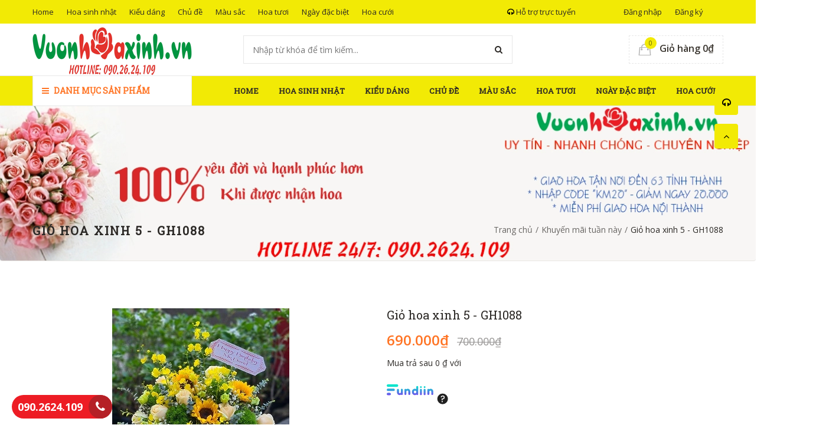

--- FILE ---
content_type: text/html; charset=utf-8
request_url: https://vuonhoaxinh.vn/gio-hoa-xinh-5-gh1088
body_size: 19367
content:
<!doctype html>
<!--[if !IE]><!-->
<html lang="en">
	<!--<![endif]-->
	<head> 
		<meta name="google-site-verification" content="yQKF_4K7KDRSPmpZ1eLs38KJPXk76j7kPHwx8AKOqo0" />
		<meta name="google-site-verification" content="yQKF_4K7KDRSPmpZ1eLs38KJPXk76j7kPHwx8AKOqo0" />
		<meta http-equiv="Content-Type" content="text/html; charset=utf-8" />
		<meta name="google-site-verification" content="yQKF_4K7KDRSPmpZ1eLs38KJPXk76j7kPHwx8AKOqo0" />
		<meta name="google-site-verification" content="jau8KjG6ygOsIIb2fezyyeStObSoA1m19Xa1_-yEu_o" />
		<meta http-equiv="X-UA-Compatible" content="IE=edge">
		<meta http-equiv="content-language" content="vi" />
		<meta name="viewport" content="width=device-width,initial-scale=1">
		<title> Lẵng hoa ch&#250;c mừng sn - Những c&#225;nh hoa thay lời muốn n&#243;i </title>
		
		<meta name="description" content="Lẵng hoa chúc mừng sn - Những cánh hoa thay lời muốn nói. Đem yêu thương gói trong những cánh hoa, gởi tặng đến những người bạn yêu thương">
		
		<meta name="keywords" content="Văn phòng, Nội thất, Thời trang,Green Construction Theme, DKT, Bizweb">
		<meta name="robots" content="noodp,index,follow" />
		<meta name='revisit-after' content='1 days' />
		<meta name="language" content="vietnamese">
		
  <meta property="og:type" content="product">
  <meta property="og:title" content="Giỏ hoa xinh 5 - GH1088">
  
  <meta property="og:image" content="http://bizweb.dktcdn.net/thumb/grande/100/164/753/products/gh1088.jpg?v=1615520005647">
  <meta property="og:image:secure_url" content="https://bizweb.dktcdn.net/thumb/grande/100/164/753/products/gh1088.jpg?v=1615520005647">
  
  <meta property="og:price:amount" content="690.000₫">
  <meta property="og:price:currency" content="VND">


  <meta property="og:description" content="Lẵng hoa ch&#250;c mừng sn - Những c&#225;nh hoa thay lời muốn n&#243;i. Đem y&#234;u thương g&#243;i trong những c&#225;nh hoa, gởi tặng đến những người bạn y&#234;u thương">

  <meta property="og:url" content="https://vuonhoaxinh.vn/gio-hoa-xinh-5-gh1088">
  <meta property="og:site_name" content="Vườn Hoa Xinh || Shop hoa tươi và sự kiện || Điện hoa || Miễn phí giao hoa">  
		<link rel="canonical" href="https://vuonhoaxinh.vn/gio-hoa-xinh-5-gh1088">
		<link rel="shortcut icon" href="//bizweb.dktcdn.net/100/164/753/themes/805235/assets/favicon.png?1748136875633" type="image/x-icon" />
		<script>
	var Bizweb = Bizweb || {};
	Bizweb.store = 'vuonhoaxinh.mysapo.net';
	Bizweb.id = 164753;
	Bizweb.theme = {"id":805235,"name":"Theme 1 - GPSI","role":"main"};
	Bizweb.template = 'product';
	if(!Bizweb.fbEventId)  Bizweb.fbEventId = 'xxxxxxxx-xxxx-4xxx-yxxx-xxxxxxxxxxxx'.replace(/[xy]/g, function (c) {
	var r = Math.random() * 16 | 0, v = c == 'x' ? r : (r & 0x3 | 0x8);
				return v.toString(16);
			});		
</script>
<script>
	(function () {
		function asyncLoad() {
			var urls = ["//bwstatistics.sapoapps.vn/genscript/script.js?store=vuonhoaxinh.mysapo.net","https://sociallogin.sapoapps.vn/sociallogin/script.js?store=vuonhoaxinh.mysapo.net","https://contactform.sapoapps.vn/ContactForm/ContactFormAsset/ContactFormScript?store=vuonhoaxinh.mysapo.net","https://productviewedhistory.sapoapps.vn/ProductViewed/ProductRecentScriptTags?store=vuonhoaxinh.mysapo.net","https://newcollectionfilter.sapoapps.vn/genscript/script.js?store=vuonhoaxinh.mysapo.net","//promotionpopup.sapoapps.vn/genscript/script.js?store=vuonhoaxinh.mysapo.net","https://google-shopping.sapoapps.vn/conversion-tracker/global-tag/7165.js?store=vuonhoaxinh.mysapo.net","https://google-shopping.sapoapps.vn/conversion-tracker/event-tag/7165.js?store=vuonhoaxinh.mysapo.net","https://google-shopping-v2.sapoapps.vn/api/conversion-tracker/global-tag/1503?store=vuonhoaxinh.mysapo.net","https://google-shopping-v2.sapoapps.vn/api/conversion-tracker/event-tag/1503?store=vuonhoaxinh.mysapo.net"];
			for (var i = 0; i < urls.length; i++) {
				var s = document.createElement('script');
				s.type = 'text/javascript';
				s.async = true;
				s.src = urls[i];
				var x = document.getElementsByTagName('script')[0];
				x.parentNode.insertBefore(s, x);
			}
		};
		window.attachEvent ? window.attachEvent('onload', asyncLoad) : window.addEventListener('load', asyncLoad, false);
	})();
</script>


<script>
	window.BizwebAnalytics = window.BizwebAnalytics || {};
	window.BizwebAnalytics.meta = window.BizwebAnalytics.meta || {};
	window.BizwebAnalytics.meta.currency = 'VND';
	window.BizwebAnalytics.tracking_url = '/s';

	var meta = {};
	
	meta.product = {"id": 20910918, "vendor": "", "name": "Giỏ hoa xinh 5 - GH1088",
	"type": "", "price": 690000 };
	
	
	for (var attr in meta) {
	window.BizwebAnalytics.meta[attr] = meta[attr];
	}
</script>

	
		<script src="/dist/js/stats.min.js?v=96f2ff2"></script>
	



<!-- Global site tag (gtag.js) - Google Analytics -->
<script async src="https://www.googletagmanager.com/gtag/js?id=UA-66729119-1"></script>
<script>
  window.dataLayer = window.dataLayer || [];
  function gtag(){dataLayer.push(arguments);}
  gtag('js', new Date());

  gtag('config', 'UA-66729119-1');
</script>
<script>

	window.enabled_enhanced_ecommerce = true;

</script>

<script>

	try {
		
				gtag('event', 'view_item', {
					event_category: 'engagement',
					event_label: "Giỏ hoa xinh 5 - GH1088",
					items: [
						{
							id: 20910918,
							name: "Giỏ hoa xinh 5 - GH1088",
							brand: null,
							category: null,
							variant: "Default Title",
							price: '690000'
						}
					]
				});
		
	} catch(e) { console.error('UA script error', e);}
	

</script>






<script>
	var eventsListenerScript = document.createElement('script');
	eventsListenerScript.async = true;
	
	eventsListenerScript.src = "/dist/js/store_events_listener.min.js?v=1b795e9";
	
	document.getElementsByTagName('head')[0].appendChild(eventsListenerScript);
</script>





  

		<link href='https://fonts.googleapis.com/css?family=Open+Sans:400,300,600,700&subset=latin,vietnamese' rel='stylesheet' type='text/css'>
		<link href='https://fonts.googleapis.com/css?family=Roboto+Slab:400,300&subset=latin,vietnamese' rel='stylesheet' type='text/css'>

		<link href="//bizweb.dktcdn.net/100/164/753/themes/805235/assets/all_styles.css?1748136875633" rel="stylesheet" type="text/css" media="all" />
		<link href="//bizweb.dktcdn.net/100/164/753/themes/805235/assets/settings.css?1748136875633" rel="stylesheet" type="text/css" media="all" />
		<link href="//bizweb.dktcdn.net/100/164/753/themes/805235/assets/responsive.css?1748136875633" rel="stylesheet" type="text/css" media="all" />  
		<!--[if lt IE 9]>
<script src="//bizweb.dktcdn.net/100/164/753/themes/805235/assets/html5shiv.min.js?1748136875633"></script>
<script src="//bizweb.dktcdn.net/100/164/753/themes/805235/assets/respond.min.js?1748136875633"></script>
<![endif]-->
		<script>
			window.money_format = "{{amount_no_decimals_with_comma_separator}} VND";
			var enable_lazy_loading = true,
				enable_ajax_cart = true;

		</script>
		<!-- FIRST JS -->
		<script src="//bizweb.dktcdn.net/100/164/753/themes/805235/assets/important_plugin.js?1748136875633" type="text/javascript"></script>    
		<script src="//bizweb.dktcdn.net/assets/themes_support/option-selectors.js" type="text/javascript"></script>

		
		<script src="//bizweb.dktcdn.net/100/164/753/themes/805235/assets/jquery.tmpl.min.js?1748136875633" type="text/javascript"></script>
		<script src="//bizweb.dktcdn.net/100/164/753/themes/805235/assets/jquery.products.min.js?1748136875633" type="text/javascript"></script>
		
		
		<script src="//bizweb.dktcdn.net/100/164/753/themes/805235/assets/plugin_product.js?1748136875633" type="text/javascript"></script>

		<script>  
			Bizweb.Products.recordRecentlyViewed();
		</script>
		

	<link href="//bizweb.dktcdn.net/100/164/753/themes/805235/assets/cf-stylesheet.css?1748136875633" rel="stylesheet" type="text/css" media="all" />
<link href="//bizweb.dktcdn.net/100/164/753/themes/805235/assets/bw-statistics-style.css?1748136875633" rel="stylesheet" type="text/css" media="all" />
		
		<style type="text/css">

.call-mobile {
    background: #ED1C24;
    position: fixed;
    bottom: 10px;
    height: 40px;
    line-height: 40px;
    padding: 0 0px 0 0px;
    border-radius: 40px;
    color: #fff;
    left: 20px;
    z-index: 99999;
}

.call-mobile a {
    color: #fff;
    font-size: 18px;
    font-weight: bold;
    text-decoration: none;
    margin-right: 10px;
    padding-left: 10px;
}

.call-mobile i {
    font-size: 20px;
    line-height: 40px;
    background: #B52026;
    border-radius: 100%;
    width: 40px;
    height: 40px;
    text-align: center;
    float: right;
}

.fa {
    display: inline-block;
    font: normal normal normal 14px/1 FontAwesome;
    font-size: inherit;
    text-rendering: auto;
    -webkit-font-smoothing: antialiased;
    -moz-osx-font-smoothing: grayscale;
}
</style>
</head>
	<body>

		<nav class="offset-menu offset-menu-left" id="offset-menu-s1">
	<div class="offset-menu-wrapper">		
		<ul class="list-unstyled mobile-menu">
			
			
			<li><a href="/">Home</a></li>
			
			
			
			<li class="has-sub">
				<a href="/hoa-mung-sinh-nhat">Hoa sinh nhật</a>
				<ul class="list-unstyled" style="display:none">
					
					
					<li><a href="/lang-hoa-sinh-nhat">Lẵng hoa sinh nhật</a></li>
					
					
					
					<li><a href="/hoa-hong-tang-me">Sinh nhật ba mẹ</a></li>
					
					
					
					<li><a href="/hoa-tang-nguoi-yeu">Sinh nhật người yêu</a></li>
					
					
					
					<li><a href="/hoa-tang-vo">Sinh nhật vợ, chồng</a></li>
					
					
					
					<li><a href="/hoa-tang-sep">Sinh nhật sếp</a></li>
					
					
					
					<li><a href="/hoa-sinh-nhat-tang-ban">Sinh nhật bạn bè</a></li>
					
					
					
					<li><a href="/hoa-nhap-khau">Hoa nhập khẩu</a></li>
					
					
				</ul>
			</li>
			
			
			
			<li class="has-sub">
				<a href="/dien-hoa">Kiểu dáng</a>
				<ul class="list-unstyled" style="display:none">
					
					
					<li><a href="/hoa-bo">Hoa bó</a></li>
					
					
					
					<li><a href="/lang-hoa">Lẵng hoa</a></li>
					
					
					
					<li><a href="/ke-hoa">Kệ hoa khai trương</a></li>
					
					
					
					<li><a href="/hoa-hop">Hoa hộp gỗ</a></li>
					
					
					
					<li><a href="/gio-hoa">Giỏ hoa</a></li>
					
					
					
					<li><a href="/hoa-binh">Hoa bình</a></li>
					
					
					
					<li><a href="/vong-hoa">Vòng hoa</a></li>
					
					
				</ul>
			</li>
			
			
			
			<li class="has-sub">
				<a href="/dien-hoa-1">Chủ đề</a>
				<ul class="list-unstyled" style="display:none">
					
					
					<li><a href="/hoa-khai-truong">Hoa khai trương</a></li>
					
					
					
					<li><a href="/hoa-tinh-yeu">Hoa tình yêu</a></li>
					
					
					
					<li><a href="/hoa-tang-me">Hoa tặng mẹ</a></li>
					
					
					
					<li><a href="/hoa-tinh-ban">Hoa tình bạn</a></li>
					
					
					
					<li><a href="/hoa-chuc-mung">Hoa chúc mừng</a></li>
					
					
					
					<li><a href="/hoa-cam-on">Hoa cám ơn</a></li>
					
					
					
					<li><a href="/hoa-tang-le">Hoa tang lễ</a></li>
					
					
					
					<li><a href="/hoa-dinh-ky">Hoa định kỳ</a></li>
					
					
				</ul>
			</li>
			
			
			
			<li class="has-sub">
				<a href="/hoa-tuoi">Màu sắc</a>
				<ul class="list-unstyled" style="display:none">
					
					
					<li><a href="/hoa-mau-tim">Hoa màu tím</a></li>
					
					
					
					<li><a href="/hoa-mau-xanh">Hoa màu xanh</a></li>
					
					
					
					<li><a href="/hoa-mau-vang">Hoa màu vàng</a></li>
					
					
					
					<li><a href="/hoa-mau-do">Hoa màu đỏ</a></li>
					
					
					
					<li><a href="/hoa-mau-trang">Hoa màu trắng</a></li>
					
					
					
					<li><a href="/hoa-mau-hong">Hoa màu hồng</a></li>
					
					
					
					<li><a href="/hoa-mau-cam">Hoa màu cam</a></li>
					
					
					
					<li><a href="/cau-vong">7 sắc cầu vông</a></li>
					
					
				</ul>
			</li>
			
			
			
			<li class="has-sub">
				<a href="/hoa-tuoi-1">Hoa tươi</a>
				<ul class="list-unstyled" style="display:none">
					
					
					<li><a href="/hoa-hong-xanh">Hoa hồng</a></li>
					
					
					
					<li><a href="/hoa-huong-duong">Hoa hướng dương</a></li>
					
					
					
					<li><a href="/hoa-ly">Hoa Ly</a></li>
					
					
					
					<li><a href="/hoa-cat-tuong">Hoa cát tường</a></li>
					
					
					
					<li><a href="/hoa-cam-tu-cam">Hoa cẩm tú cầm</a></li>
					
					
					
					<li><a href="/hoa-dong-tien">Hoa đồng tiền</a></li>
					
					
					
					<li><a href="/hoa-lan">Hoa Lan</a></li>
					
					
					
					<li><a href="/hoa-hong-mon">Hoa hồng môn</a></li>
					
					
					
					<li><a href="/hoa-cam-chuong">Hoa cẩm chướng</a></li>
					
					
				</ul>
			</li>
			
			
			
			<li class="has-sub">
				<a href="/hoa-tuoi-2">Ngày đặc biệt</a>
				<ul class="list-unstyled" style="display:none">
					
					
					<li><a href="/hoa-ngay-20-11">Hoa ngày 20-11</a></li>
					
					
					
					<li><a href="/hoa-ngay-8-3">Hoa ngày 8-3</a></li>
					
					
					
					<li><a href="/hoa-20-thang-10">Hoa 20-10</a></li>
					
					
					
					<li><a href="/hoa-valentine">Hoa Valentine</a></li>
					
					
				</ul>
			</li>
			
			
			
			<li class="has-sub">
				<a href="/hoa-cuoi">Hoa cưới</a>
				<ul class="list-unstyled" style="display:none">
					
					
					<li><a href="/hoa-cam-tay-co-dau">Hoa cầm tay cô dâu</a></li>
					
					
					
					<li><a href="/xe-hoa">Xe hoa</a></li>
					
					
					
					<li><a href="/cong-hoa-tuoi">Cổng hoa tươi</a></li>
					
					
					
					<li><a href="/background-hoa-tuoi">Backdrop hoa tươi</a></li>
					
					
				</ul>
			</li>
			
			
		</ul>		
	</div>
</nav>  
<header id="header">
	<div class="top-header">
		<div class="container">
			<div class="header-panel-mobile clearfix">
				<a href="javascript:;" id="LeftPush"><i class="fa fa-bars"></i></a>
				<a href="javascript:;" class="btn-dropdown" data-target=".sup-mobile"><i class="fa fa-headphones"></i></a>
				<a href="/cart"><i class="fa fa-shopping-cart"></i></a>          
				<a href="javascript:;" class="btn-dropdown" data-target=".top-linklists-mobile"><i class="fa fa-ellipsis-v"></i></a>
				<div class="sup-mobile" style="display:none">
					<div class="row">
						
						<div class="col-xs-12 col-sm-6">
							<div class="entry-person">
								<img src="//bizweb.dktcdn.net/100/164/753/themes/805235/assets/sp1.jpg?1748136875633" class="img-avatar" alt="Ms Lan">
								<div class="info-person">
									<h5>Ms Lan</h5>
									<a href="ymsgr:SendIM?"><img src="//bizweb.dktcdn.net/100/164/753/themes/805235/assets/yahoo-icon.png?1748136875633" alt=""></a><a href="skype:?chat"><img src="//bizweb.dktcdn.net/100/164/753/themes/805235/assets/skype-icon.png?1748136875633" width="20" alt="Ms Lan"></a><a href="tel:090.2624.109">090.2624.109</a>
								</div>
							</div>
						</div>
						

						
						<div class="col-xs-12 col-sm-6">
							<div class="entry-person">
								<img src="//bizweb.dktcdn.net/100/164/753/themes/805235/assets/sp2.jpg?1748136875633" class="img-avatar" alt="Ms Nhung">
								<div class="info-person">
									<h5>Ms Nhung</h5>
									<a href="ymsgr:SendIM?"><img src="//bizweb.dktcdn.net/100/164/753/themes/805235/assets/yahoo-icon.png?1748136875633" alt=""></a><a href="skype:?chat"><img src="//bizweb.dktcdn.net/100/164/753/themes/805235/assets/skype-icon.png?1748136875633" width="20" alt="Ms Nhung"></a><a href="tel:093 4820780">093 4820780</a>
								</div>
							</div>
						</div>
						

						

						
					</div>
				</div>  
				<ul class="list-unstyled top-linklists-mobile mobile-menu" style="display:none">            
				</ul>
				<ul class="list-unstyled top-linklists-mobile mobile-menu" style="display:none"></ul>
			</div>
			<div class="row">
				<div class="header-panel-desktop hidden-xs hidden-sm">
					<div class="col-md-7 col-lg-7">
						<ul class="list-unstyled top-linklists ">
							
							<li><a href="/">Home</a></li>
							
							<li><a href="/hoa-mung-sinh-nhat">Hoa sinh nhật</a></li>
							
							<li><a href="/dien-hoa">Kiểu dáng</a></li>
							
							<li><a href="/dien-hoa-1">Chủ đề</a></li>
							
							<li><a href="/hoa-tuoi">Màu sắc</a></li>
							
							<li><a href="/hoa-tuoi-1">Hoa tươi</a></li>
							
							<li><a href="/hoa-tuoi-2">Ngày đặc biệt</a></li>
							
							<li><a href="/hoa-cuoi">Hoa cưới</a></li>
							
							
						</ul>
					</div>
					<div class="col-md-5 col-lg-5 sup-online">
						<div class="col-lg-6">
						<a href="#"><i class="fa fa-headphones"></i> Hỗ trợ trực tuyến</a>
						<div class="wrap-sup">
							<div class="row">
								
								<div class="col-md-6">
									<div class="entry-person">
										<img src="//bizweb.dktcdn.net/100/164/753/themes/805235/assets/sp1.jpg?1748136875633" class="img-avatar" alt="Ms Lan">
										<div class="info-person">
											<h5>Ms Lan</h5>
											<a href="ymsgr:SendIM?"><img src="//bizweb.dktcdn.net/100/164/753/themes/805235/assets/yahoo-icon.png?1748136875633" alt="Ms Lan"></a><a href="skype:?chat"><img src="//bizweb.dktcdn.net/100/164/753/themes/805235/assets/skype-icon.png?1748136875633" width="20" alt="Ms Lan"></a><a href="tel:090.2624.109">090.2624.109</a>
										</div>
									</div>
								</div>
								
								
								<div class="col-md-6">
									<div class="entry-person">
										<img src="//bizweb.dktcdn.net/100/164/753/themes/805235/assets/sp2.jpg?1748136875633" class="img-avatar" alt="Ms Nhung">
										<div class="info-person">
											<h5>Ms Nhung</h5>
											<a href="ymsgr:SendIM?"><img src="//bizweb.dktcdn.net/100/164/753/themes/805235/assets/yahoo-icon.png?1748136875633" alt="Ms Nhung"></a><a href="skype:?chat"><img src="//bizweb.dktcdn.net/100/164/753/themes/805235/assets/skype-icon.png?1748136875633" width="20" alt="Ms Nhung"></a><a href="tel:093 4820780">093 4820780</a>
										</div>
									</div>
								</div>
								
								
								
							</div>
						</div>
						</div>
						<div class="col-lg-6">
						<ul class="list-unstyled top-linklists ">
						
							
							<li><a href="/account/login">Đăng nhập</a></li>
							<li><a href="/account/register">Đăng ký</a></li>
							
							
						</ul>
						</div>
					</div>
				</div>
			</div>        
		</div>
	</div>
	<div class="mid-header">
		<div class="container">
			<div class="row">
				<div class="col-xs-12 col-md-4 col-lg-3">
					
					<div class="logo">
						Vườn Hoa Xinh || Shop hoa tươi và sự kiện || Điện hoa || Miễn phí giao hoa
						<div class="wrap-logo">
							<a href="/"><img src="//bizweb.dktcdn.net/100/164/753/themes/805235/assets/logo.png?1748136875633" alt="Vườn Hoa Xinh || Shop hoa tươi và sự kiện || Điện hoa || Miễn phí giao hoa" class="img-fix"></a>                
						</div>
					</div>
					
				</div>
				<div class="col-xs-12 col-md-4 col-lg-6">
					<form action="/search" method="get">
						<input type="text" class="input-control" name="query" placeholder="Nhập từ khóa để tìm kiếm...">
						<button><i class="fa fa-search"></i></button>
					</form>
				</div>
				<div class="hidden-xs hidden-sm col-md-4 col-lg-3">
					<div class="shop-cart">
						<a href="/cart" class="cart-control">
							<span class="cart-item">
								<img src="//bizweb.dktcdn.net/100/164/753/themes/805235/assets/cart.png?1748136875633" alt="Giỏ hàng" width="22" height="20">
								<span class="cart-number">0</span>
							</span><!-- .cart-item -->
							<span class="cart-price">Giỏ hàng 0₫</span>
						</a><!-- .cart-control -->
						<div class="mini-cart-content">
							<div class="has-items">
								
								<div class="action-btn clearfix">
									<a href="/cart" class="button type_2 pull-left">Giỏ hàng</a>
									<a href="/checkout" class="button type_1">Thanh toán</a>
								</div>
							</div>
							<div class="no-item" style="display:none">
								Không có sản phẩm nào trong giỏ hàng của bạn.
							</div>
						</div>
					</div>
				</div>
			</div>
		</div>
	</div>
	<div class="bottom-header">
		<div class="container">
			<div class="row">
				<div class="col-xs-12 col-sm-12 col-md-4 col-lg-3">
					<div class="main-category has-icon">
						<h2 class="hidden-xs hidden-sm btn-dropdown" data-target=".desktop-category"><i class="fa fa-bars" ></i> Danh mục sản phẩm</h2>
						<h2 class="hidden-md hidden-lg"><a href="javascript:;" class="btn-dropdown" data-target=".mobile-category"><i class="fa fa-bars"></i> Danh mục sản phẩm</a></h2>
						<ul class="list-unstyled hidden-xs hidden-sm desktop-category" style="display:none">
							
							
							<li><a href="/lang-hoa-sinh-nhat">Hoa sinh nhật</a></li>
							
							
							
							<li><a href="/hoa-khai-truong">Hoa khai trương</a></li>
							
							
							
							<li><a href="/hoa-tinh-yeu">Hoa tình yêu</a></li>
							
							
							
							<li><a href="/hoa-chuc-mung">Hoa chúc mừng</a></li>
							
							
							
							<li><a href="/hoa-tang-me">Hoa tặng mẹ</a></li>
							
							
							
							<li><a href="/hoa-tinh-ban">Hoa tình bạn</a></li>
							
							
							
							<li><a href="/hoa-tang-le">Hoa tang lễ</a></li>
							
							
							
							<li><a href="/hoa-cam-tay-co-dau">Hoa cầm tay cô dâu</a></li>
							
							
							
							<li><a href="/lan-ho-diep">Lan hồ điệp</a></li>
							
							
						</ul>
						<ul class="list-unstyled hidden-md hidden-lg mobile-menu mobile-category" style="display:none">
							
							
							<li><a href="/lang-hoa-sinh-nhat">Hoa sinh nhật</a></li>
							                  
							
							
							<li><a href="/hoa-khai-truong">Hoa khai trương</a></li>
							                  
							
							
							<li><a href="/hoa-tinh-yeu">Hoa tình yêu</a></li>
							                  
							
							
							<li><a href="/hoa-chuc-mung">Hoa chúc mừng</a></li>
							                  
							
							
							<li><a href="/hoa-tang-me">Hoa tặng mẹ</a></li>
							                  
							
							
							<li><a href="/hoa-tinh-ban">Hoa tình bạn</a></li>
							                  
							
							
							<li><a href="/hoa-tang-le">Hoa tang lễ</a></li>
							                  
							
							
							<li><a href="/hoa-cam-tay-co-dau">Hoa cầm tay cô dâu</a></li>
							                  
							
							
							<li><a href="/lan-ho-diep">Lan hồ điệp</a></li>
							                  
							
						</ul>
					</div>
				</div>
				<div class="hidden-xs hidden-sm col-md-8 col-lg-9">
					<ul class="list-unstyled main-nav">
						
						
						
						
						
						
						<li class=" "><a href="/">Home</a></li>
						
						
						
						
						<li class="  has-sub">
							<a href="/hoa-mung-sinh-nhat">Hoa sinh nhật</a>
							
							<ul class="list-unstyled level1">
								
								
								<li><a href="/lang-hoa-sinh-nhat">Lẵng hoa sinh nhật</a></li>
								
								
								
								<li><a href="/hoa-hong-tang-me">Sinh nhật ba mẹ</a></li>
								
								
								
								<li><a href="/hoa-tang-nguoi-yeu">Sinh nhật người yêu</a></li>
								
								
								
								<li><a href="/hoa-tang-vo">Sinh nhật vợ, chồng</a></li>
								
								
								
								<li><a href="/hoa-tang-sep">Sinh nhật sếp</a></li>
								
								
								
								<li><a href="/hoa-sinh-nhat-tang-ban">Sinh nhật bạn bè</a></li>
								
								
								
								<li><a href="/hoa-nhap-khau">Hoa nhập khẩu</a></li>
								
								
							</ul>
							
						</li>
						
						
						
						
						<li class="  has-sub">
							<a href="/dien-hoa">Kiểu dáng</a>
							
							<ul class="list-unstyled level1">
								
								
								<li><a href="/hoa-bo">Hoa bó</a></li>
								
								
								
								<li><a href="/lang-hoa">Lẵng hoa</a></li>
								
								
								
								<li><a href="/ke-hoa">Kệ hoa khai trương</a></li>
								
								
								
								<li><a href="/hoa-hop">Hoa hộp gỗ</a></li>
								
								
								
								<li><a href="/gio-hoa">Giỏ hoa</a></li>
								
								
								
								<li><a href="/hoa-binh">Hoa bình</a></li>
								
								
								
								<li><a href="/vong-hoa">Vòng hoa</a></li>
								
								
							</ul>
							
						</li>
						
						
						
						
						<li class="  has-sub">
							<a href="/dien-hoa-1">Chủ đề</a>
							
							<ul class="list-unstyled level1">
								
								
								<li><a href="/hoa-khai-truong">Hoa khai trương</a></li>
								
								
								
								<li><a href="/hoa-tinh-yeu">Hoa tình yêu</a></li>
								
								
								
								<li><a href="/hoa-tang-me">Hoa tặng mẹ</a></li>
								
								
								
								<li><a href="/hoa-tinh-ban">Hoa tình bạn</a></li>
								
								
								
								<li><a href="/hoa-chuc-mung">Hoa chúc mừng</a></li>
								
								
								
								<li><a href="/hoa-cam-on">Hoa cám ơn</a></li>
								
								
								
								<li><a href="/hoa-tang-le">Hoa tang lễ</a></li>
								
								
								
								<li><a href="/hoa-dinh-ky">Hoa định kỳ</a></li>
								
								
							</ul>
							
						</li>
						
						
						
						
						<li class="  has-sub">
							<a href="/hoa-tuoi">Màu sắc</a>
							
							<ul class="list-unstyled level1">
								
								
								<li><a href="/hoa-mau-tim">Hoa màu tím</a></li>
								
								
								
								<li><a href="/hoa-mau-xanh">Hoa màu xanh</a></li>
								
								
								
								<li><a href="/hoa-mau-vang">Hoa màu vàng</a></li>
								
								
								
								<li><a href="/hoa-mau-do">Hoa màu đỏ</a></li>
								
								
								
								<li><a href="/hoa-mau-trang">Hoa màu trắng</a></li>
								
								
								
								<li><a href="/hoa-mau-hong">Hoa màu hồng</a></li>
								
								
								
								<li><a href="/hoa-mau-cam">Hoa màu cam</a></li>
								
								
								
								<li><a href="/cau-vong">7 sắc cầu vông</a></li>
								
								
							</ul>
							
						</li>
						
						
						
						
						<li class="  has-sub">
							<a href="/hoa-tuoi-1">Hoa tươi</a>
							
							<ul class="list-unstyled level1">
								
								
								<li><a href="/hoa-hong-xanh">Hoa hồng</a></li>
								
								
								
								<li><a href="/hoa-huong-duong">Hoa hướng dương</a></li>
								
								
								
								<li><a href="/hoa-ly">Hoa Ly</a></li>
								
								
								
								<li><a href="/hoa-cat-tuong">Hoa cát tường</a></li>
								
								
								
								<li><a href="/hoa-cam-tu-cam">Hoa cẩm tú cầm</a></li>
								
								
								
								<li><a href="/hoa-dong-tien">Hoa đồng tiền</a></li>
								
								
								
								<li><a href="/hoa-lan">Hoa Lan</a></li>
								
								
								
								<li><a href="/hoa-hong-mon">Hoa hồng môn</a></li>
								
								
								
								<li><a href="/hoa-cam-chuong">Hoa cẩm chướng</a></li>
								
								
							</ul>
							
						</li>
						
						
						
						
						<li class="  has-sub">
							<a href="/hoa-tuoi-2">Ngày đặc biệt</a>
							
							<ul class="list-unstyled level1">
								
								
								<li><a href="/hoa-ngay-20-11">Hoa ngày 20-11</a></li>
								
								
								
								<li><a href="/hoa-ngay-8-3">Hoa ngày 8-3</a></li>
								
								
								
								<li><a href="/hoa-20-thang-10">Hoa 20-10</a></li>
								
								
								
								<li><a href="/hoa-valentine">Hoa Valentine</a></li>
								
								
							</ul>
							
						</li>
						
						
						
						
						<li class=" last has-sub">
							<a href="/hoa-cuoi">Hoa cưới</a>
							
							<ul class="list-unstyled level1">
								
								
								<li><a href="/hoa-cam-tay-co-dau">Hoa cầm tay cô dâu</a></li>
								
								
								
								<li><a href="/xe-hoa">Xe hoa</a></li>
								
								
								
								<li><a href="/cong-hoa-tuoi">Cổng hoa tươi</a></li>
								
								
								
								<li><a href="/background-hoa-tuoi">Backdrop hoa tươi</a></li>
								
								
							</ul>
							
						</li>
						
						
					</ul>
				</div>
			</div>
		</div>
	</div>    
</header>
		

	

<div class="breadcrumb">
	<div class="container">
	  <h1 class="page-title">Giỏ hoa xinh 5 - GH1088</h1>
	  <div class="c-bread">
		  <ul class="list-unstyled">
			<li><a href="/">Trang chủ</a></li>
			<li class="divide">/</li>
					
			<li><a href="/khuyen-mai-tuan-nay">Khuyến mãi tuần này</a></li>
			<li class="divide">/</li>
			<li class="current">Giỏ hoa xinh 5 - GH1088</li>
			
		  </ul>
	  </div>
	</div>
</div>

<section class="page product-single">
	<div itemscope itemtype="http://schema.org/Product">
		<meta itemprop="url" content="//vuonhoaxinh.vn">
		<meta itemprop="image" content="//bizweb.dktcdn.net/thumb/grande/100/164/753/products/gh1088.jpg?v=1615520005647">
		<div itemprop="offers" itemscope itemtype="http://schema.org/Offer">   
			<meta itemprop="priceCurrency" content="VND">
			<meta itemprop="price" content="690.000₫">
			
			<link itemprop="availability" href="http://schema.org/InStock" />
			
		</div>
		<div class="container">
			<div class="row">
				<div class="col-xs-12 col-sm-12 col-md-6 col-lg-6">
					<div class="product-image">
						<div class="featured-image">
							
							<a href="//bizweb.dktcdn.net/100/164/753/products/gh1088.jpg?v=1615520005647">
								<img id="product-featured-image" src="//bizweb.dktcdn.net/thumb/grande/100/164/753/products/gh1088.jpg?v=1615520005647" data-zoom-image="//bizweb.dktcdn.net/100/164/753/products/gh1088.jpg?v=1615520005647" class="img-fix" alt="Giỏ hoa xinh 5 - GH1088">
							</a>  
						</div>
						<div class="thumbnail-images" id="thumbmail-images">
							
							<div class="thumb-img">
								<a href="javascript:void(0);" data-image="//bizweb.dktcdn.net/thumb/grande/100/164/753/products/gh1088.jpg?v=1615520005647" data-zoom-image="//bizweb.dktcdn.net/100/164/753/products/gh1088.jpg?v=1615520005647">
									<img src="//bizweb.dktcdn.net/thumb/medium/100/164/753/products/gh1088.jpg?v=1615520005647" class="img-fix" alt="">
								</a>
							</div>
							
						</div>
					</div>          
				</div>
				<div class="col-xs-12 col-sm-12 col-md-6 col-lg-6">
					<h2 class="product-name" itemprop="name">Giỏ hoa xinh 5 - GH1088</h2>
					
					
					<p class="product-price">
						<span> 690.000₫</span>
						<del>700.000₫</del>
					</p>
					
					<div class="fundiin" style="margin-bottom: 10px;">
						
						<div id="script-general-container"></div>
  <script>
    var fundiinDetailConfig = {
      data: {
        amount: ,
      },
      style: {
      }
    };
  </script>
  <script type="application/javascript" crossorigin="anonymous" src="https://gateway.fundiin.vn/merchants/productdetailjs/Sapo_Web_164753.js"></script>
						
					</div>
					<p class="product-vendor">Nhà sản xuất: </p>
					<div class="short-desc" itemprop="description">
						<p>Hạnh phúc là gì? Đó là cảm giác đến từ trái tim, chứ không phải nhận định của người khác. Hạnh phúc và bi ai thực sự, chỉ có bản thân mới hiểu, định nghĩa của hạnh phúc của mỗi người đâu có giống nhau. Hạnh phúc là hai người yên lặng bảo vệ, gom góp tất cả tình yêu gửi sâu vào đáy lòng, ngày qua ngày mang ra thưởng thức. Giỏ hoa này sẽ lan tỏa và nhân rộng hạnh phúc đến từng người, từng nhà, trong từng mối quan hệ tình cảm giữa con người với nhau.</p>
					</div>     

					<form action="/cart/add" method="post" enctype="multipart/form-data" class="product-form product-actions">

						
						<input type="hidden" name="variantId" value="42860074" />                
						
						<div class="group">
							<input type="number" name="quantity" min="1" value="1" class="input-control quantity ">
							
							<button class="button type_2 product-add-to-cart product-ajax-add-cart">Cho vào giỏ hàng</button>
							

						</div>
					</form>
					<div class="product-meta">           

						<div class="social-sharing">
							<h3 class="widget-title">Chia sẻ:</h3>
							<ul class="list-unstyled social-icon">
								<li><a href="https://www.facebook.com/sharer/sharer.php?u=http%3A//vuonhoaxinh.vn" class="facebook" target="_blank"><i class="fa fa-facebook"></i></a></li>
								<li><a href="https://twitter.com/home?status=http%3A//vuonhoaxinh.vn" class="twitter" target="_blank"><i class="fa fa-twitter"></i></a></li>
								<li><a href="https://pinterest.com/pin/create/button/?url=//bizweb.dktcdn.net/thumb/grande/100/164/753/products/gh1088.jpg?v=1615520005647&media=http%3A//vuonhoaxinh.vn&description=Giỏ hoa xinh 5 - GH1088" class="pinterest" target="_blank"><i class="fa fa-pinterest"></i></a></li>
								<li><a href="https://plus.google.com/share?url=http%3A//vuonhoaxinh.vn" class="google" target="_blank"><i class="fa fa-google-plus"></i></a></li>

							</ul>
						</div>
					</div>
					
					<div class="product-seller row">
						
						<div class="col-xs-12 col-sm-6 pd7">
							<div class="seller clearfix">
								<a href="tel:0902624109">
									<img class="img-ava" src="//bizweb.dktcdn.net/100/164/753/themes/805235/assets/seller1.jpg?1748136875633" width="50px">
									<span class="info-seller">
										Kinh doanh 1 <br>
										090.2624.109						  
									</span>
								</a>
							</div>
						</div>
						
						
						<div class="col-xs-12 col-sm-6 pd7">
							<div class="seller clearfix">
								<a href="tel:093 4820780">
									<img class="img-ava" src="//bizweb.dktcdn.net/100/164/753/themes/805235/assets/seller2.jpg?1748136875633" width="50px">
									<span class="info-seller">
										Kinh doanh 2 <br>
										093 4820780						  
									</span>
								</a>
							</div>
						</div>
						
						
						
					</div>
					
				</div>
			</div>

			<div class="row middle-content">
				<div class="col-xs-12 col-sm-12 col-md-9">
					<div class="product-tabs">
						<ul class="list-unstyled navtabs">
							<li role="presentation" class="active"><a href="#tab1" aria-controls="tab1" role="tab" data-toggle="tab">Mô tả sản phẩm</a></li>      
							
							<li role="presentation"><a href="#tab3" aria-controls="tab3" role="tab" data-toggle="tab">Hướng dẫn thanh toán và giao hàng</a></li>
							
						</ul>
						<div class="tab-content">
							<div role="tabpanel" class="tab-pane fade in active" id="tab1">
								<div class="entry-content">
									<p style="text-align:justify"><strong>Lẵng hoa chúc mừng sn&nbsp;</strong><span style="font-family:&quot;Arial&quot;,&quot;sans-serif&quot;"><span style="color:black">là một trong những món quà được nhiều người lựa chọn vì nó không chỉ đem lại vẻ đẹp mà còn thể hiện được tình cảm của người tặng đến người được tặng trong ngày đặc biệt của họ. Vẻ đẹp của hoa là một phần không thể thiếu trong cuộc sống chính vì lý do đó mà món quà từ hoa sẽ thật tinh tế và đầy ý nghĩa nếu bạn đang băn khoăn không biết nên tặng món quà ra sao hoặc muốn tặng thêm hoa đi kèm bên cạnh món quà chính.</span></span></p>
<p style="text-align:justify"><span style="font-family:&quot;Arial&quot;,&quot;sans-serif&quot;"><span style="color:black">Tùy theo từng lứa tuổi, mối quan hệ… mà việc chọn <b>hoa sinh nhật</b> cũng sẽ khác nhau làm sao để đem đến món quà đẹp, trang nhã mà thể hiện được hết lời bạn muốn nhắn gửi thay vì các kiểu hoa đơn giản trên thị trường. Mỗi loại hoa lại mang trong mình những thông điệp riêng mà bạn nên tìm hiểu trước khi lựa chọn.</span></span></p>
<p>&nbsp;<strong>Lẵng hoa chúc mừng sn </strong>- Những cánh hoa thay lời muốn nói. Đem yêu thương gói trong những cánh hoa, gởi tặng đến những người bạn yêu thương&nbsp;<br />
<img data-thumb="original" original-height="600" original-width="600" src="//bizweb.dktcdn.net/100/164/753/files/gh1088.jpg?v=1615519921171" /></p>
<p><em>&nbsp;<strong>Lẵng hoa chúc mừng sn</strong> - Những cánh hoa thay lời muốn nói&nbsp;</em></p>
<p>Mẫu hoa&nbsp;"Giỏ hoa xinh 5 - GH1088" bao gồm:</p>
<p>- Hoa hồng trứng gà</p>
<p>- Hoa hướng dương</p>
<p>- Hoa cát tường xanh - Green wicky - Hoa lan vũ nữ</p>
<p>- Lá bạc nhập khẩu, baby</p>
<p>- Hoa lá phụ khác</p>
<p>* Sản phẩm cắm 1 mặt</p>
<p style="text-align:justify"><b><span style="font-family:&quot;Arial&quot;,&quot;sans-serif&quot;"><span style="color:black">Tại sao bạn nên chọn mua hoa tại </span></span></b><a href="http://www.vuonhoaxinh.vn"><b><span style="font-family:&quot;Arial&quot;,&quot;sans-serif&quot;"><span style="color:#0000cc">Vuonhoaxinh.vn</span></span></b></a><b><span style="font-family:&quot;Arial&quot;,&quot;sans-serif&quot;"><span style="color:black">?</span></span></b></p>
<p style="text-align:justify"><span style="font-family:&quot;Arial&quot;,&quot;sans-serif&quot;"><span style="color:black">Chúng tôi đem đến cho bạn những quyền lợi tốt nhất:</span></span></p>
<ul>
<li style="text-align:justify"><span style="tab-stops:list 1.0in"><span style="vertical-align:baseline"><span style="font-family:&quot;Arial&quot;,&quot;sans-serif&quot;"><span style="color:black">Hoa được thiết kế theo phong cách hiện đại</span></span></span></span></li>
<li style="text-align:justify"><span style="tab-stops:list 1.0in"><span style="vertical-align:baseline"><span style="font-family:&quot;Arial&quot;,&quot;sans-serif&quot;"><span style="color:black">Cam kết hoa tươi trên 5 ngày</span></span></span></span></li>
<li style="text-align:justify"><span style="tab-stops:list 1.0in"><span style="vertical-align:baseline"><span style="font-family:&quot;Arial&quot;,&quot;sans-serif&quot;"><span style="color:black">Miễn phí giao hoa tận nơi trong nội thành</span></span></span></span></li>
<li style="text-align:justify"><span style="tab-stops:list 1.0in"><span style="vertical-align:baseline"><span style="font-family:&quot;Arial&quot;,&quot;sans-serif&quot;"><span style="color:black">Tận tâm phục vụ, dịch vụ chuyên nghiệp</span></span></span></span></li></ul>
<p style="margin-left:1.0in; text-align:justify">&nbsp;</p>
<p style="text-align:justify"><span style="font-family:&quot;Arial&quot;,&quot;sans-serif&quot;"><span style="color:black">Lựa chọn ngay những mẫu hoa<b> </b>tại </span></span><a href="http://www.vuonhoaxinh.vn"><b><span style="font-family:&quot;Arial&quot;,&quot;sans-serif&quot;"><span style="color:#0000cc">Vuonhoaxinh.vn</span></span></b></a><span style="font-family:&quot;Arial&quot;,&quot;sans-serif&quot;"><span style="color:black"> ngay hôm nay để đem đến món quà và lời tỏ bày hoàn hảo nhất cho tình yêu của bạn thêm thăng hoa. </span></span></p>
<p align="center" style="margin-left:.5in; text-align:center">&nbsp;</p>
<p align="center" style="margin-left:.5in; text-align:center"><b><span style="font-size:18.0pt"><span style="font-family:&quot;Arial&quot;,&quot;sans-serif&quot;"><span style="color:black">Hotline:</span></span></span></b><b><span style="font-size:18.0pt"><span style="font-family:&quot;Arial&quot;,&quot;sans-serif&quot;"><span style="color:red"> 090.2624.109</span></span></span></b></p>
<p align="center" style="margin-left:.5in; text-align:center"><img data-thumb="original" original-height="83" original-width="359" src="//bizweb.dktcdn.net/100/164/753/files/logo-vuonhoaxinh-06d2deb8-5d49-4dc6-b6e8-bcdf1686a398.png?v=1505989116221" /></p>
<p align="center" style="margin-top:0in; margin-right:0in; margin-bottom:15.0pt; margin-left:.5in; text-align:center"><b><span style="font-family:&quot;Arial&quot;,&quot;sans-serif&quot;"><span style="color:black">Địa chỉ:</span></span></b><span style="font-family:&quot;Arial&quot;,&quot;sans-serif&quot;"><span style="color:black"> </span></span>729/28 Nguyễn Kiệm, Phường 3, Gò Vấp, Hồ Chí Minh</p>
<p align="center" style="margin-left:.5in; text-align:center"><b><span style="font-family:&quot;Arial&quot;,&quot;sans-serif&quot;"><span style="color:black">Email:</span></span></b> <a href="mailto:info@vuonhoaxinh.vn"><span style="font-family:&quot;Arial&quot;,&quot;sans-serif&quot;"><span style="color:#0000cc">lmtri@vuonhoaxinh.vn</span></span></a><span style="font-family:&quot;Arial&quot;,&quot;sans-serif&quot;"><span style="color:black"> - <b>Website:</b> </span></span><a href="http://www.vuonhoaxinh.vn"><span style="font-family:&quot;Arial&quot;,&quot;sans-serif&quot;"><span style="color:#0000cc">www.vuonhoaxinh.vn</span></span></a></p>
<p align="center" style="margin-left:.5in; text-align:center">&nbsp;</p>
<p><span style="font-size:18.0pt"><span style="font-family:&quot;Arial&quot;,&quot;sans-serif&quot;"><span style="color:#0000cc">Xem nhiều mẫu hơn </span></span></span><a href="https://vuonhoaxinh.vn/hoa-mung-sinh-nhat"><span style="font-size:18.0pt"><span style="font-family:&quot;Arial&quot;,&quot;sans-serif&quot;"><span style="color:red">&gt;&gt;&gt; HERE &lt;&lt;&lt;</span></span></span></a></p>
<p><span style="font-size:18.0pt"><span style="font-family:&quot;Arial&quot;,&quot;sans-serif&quot;"><span style="color:#0000cc">Xem thêm mẫu hoa </span></span></span><span style="font-size:18.0pt"><span style="font-family:&quot;Arial&quot;,&quot;sans-serif&quot;"><span style="color:red">&gt;&gt;&gt; <a href="https://vuonhoaxinh.vn/hoa-khai-truong">KHAI TRƯƠNG</a>&nbsp;&lt;&lt;&lt;</span></span></span></p>
<p><span style="font-size:18.0pt"><span style="font-family:&quot;Arial&quot;,&quot;sans-serif&quot;"><span style="color:#0000cc">Quay về Trang chủ </span></span></span><a href="https://vuonhoaxinh.vn/"><span style="font-size:18.0pt"><span style="font-family:&quot;Arial&quot;,&quot;sans-serif&quot;"><span style="color:red">&gt;&gt;&gt; HERE &lt;&lt;&lt;</span></span></span></a></p>
<p align="center" style="margin-left:.5in; text-align:center">&nbsp;</p>
								</div>
							</div>                
							
							<div role="tabpanel" class="tab-pane fade" id="tab3">Quý khách vui lòng xem hướng dẫn giao hàng và thanh toán tại chân (Footer) của Website</div> 
							
						</div>
					</div>
				</div>
				<div class="col-xs-12 col-sm-12 col-md-3">
					
				</div>
			</div>
			
			      
			<div class="related_product">
				<h2>Sản phẩm liên quan</h2>
				<div class="row">
					<div class="owl-related-product">
						                    
						<div class="col-xs-12">
							


 
<div class="product-grid product-ajax-cart" id="product-23559008">
  
  <div class="level-pro-sale"><span>-17%</span></div>
  
  <div class="product-img">
    <a href="/bo-hoa-hong-ecuador-nhap-doc-la-sinh-nhat-hb1141" title="Bó Hoa Hồng Ecuador nhập độc lạ sinh nhật - HB1141">
      
      <img src="//bizweb.dktcdn.net/100/164/753/themes/805235/assets/waiting.jpg?1748136875633" data-original="//bizweb.dktcdn.net/thumb/large/100/164/753/products/hb1141.jpg?v=1638766280000" alt="Bó Hoa Hồng Ecuador nhập độc lạ sinh nhật - HB1141" class="img-fix lazy">            
      <noscript><img src="//bizweb.dktcdn.net/thumb/large/100/164/753/products/hb1141.jpg?v=1638766280000" alt="Bó Hoa Hồng Ecuador nhập độc lạ sinh nhật - HB1141" class="img-fix"></noscript>
      
    </a>
    <a href="javascript:void(0);" class="button dashed quickview-btn" id="bo-hoa-hong-ecuador-nhap-doc-la-sinh-nhat-hb1141">Xem nhanh</a> 
  </div>
  <h3><a href="/bo-hoa-hong-ecuador-nhap-doc-la-sinh-nhat-hb1141" title="Bó Hoa Hồng Ecuador nhập độc lạ sinh nhật - HB1141">Bó Hoa Hồng Ecuador nhập độc lạ sinh nhật - HB1141</a></h3>
  <div class="price"><span>2.500.000₫</span> <del>3.000.000₫</del></div>
  <form class="actions clearfix" method="post" action="/cart/add" id="product-actions-23559008">
    
        
        
        <input type="hidden" name="variantId" value="53648815">
	  <input type="hidden" name="quantity" value="1">
        <button class="button dashed add-cart"><i class="fa fa-shopping-cart"></i> Cho vào giỏ</button>
        
                                                   
  </form>
</div>
						</div>          
						                    
						<div class="col-xs-12">
							


 
<div class="product-grid product-ajax-cart" id="product-22064830">
  
  <div class="level-pro-sale"><span>-10%</span></div>
  
  <div class="product-img">
    <a href="/dat-hoa-sinh-nhat-dep-sang-trong-lang-hoa-mau-nau-nude-gh1093" title="Đặt Hoa Sinh Nhật Đẹp Sang Trọng: Lẵng Hoa Màu Nâu(Nude) - GH1093">
      
      <img src="//bizweb.dktcdn.net/100/164/753/themes/805235/assets/waiting.jpg?1748136875633" data-original="//bizweb.dktcdn.net/thumb/large/100/164/753/products/z2985520316047-fb5f5393910d9080af48b0f249b141d9.jpg?v=1638412647577" alt="Đặt Hoa Sinh Nhật Đẹp Sang Trọng: Lẵng Hoa Màu Nâu(Nude) - GH1093" class="img-fix lazy">            
      <noscript><img src="//bizweb.dktcdn.net/thumb/large/100/164/753/products/z2985520316047-fb5f5393910d9080af48b0f249b141d9.jpg?v=1638412647577" alt="Đặt Hoa Sinh Nhật Đẹp Sang Trọng: Lẵng Hoa Màu Nâu(Nude) - GH1093" class="img-fix"></noscript>
      
    </a>
    <a href="javascript:void(0);" class="button dashed quickview-btn" id="dat-hoa-sinh-nhat-dep-sang-trong-lang-hoa-mau-nau-nude-gh1093">Xem nhanh</a> 
  </div>
  <h3><a href="/dat-hoa-sinh-nhat-dep-sang-trong-lang-hoa-mau-nau-nude-gh1093" title="Đặt Hoa Sinh Nhật Đẹp Sang Trọng: Lẵng Hoa Màu Nâu(Nude) - GH1093">Đặt Hoa Sinh Nhật Đẹp Sang Trọng: Lẵng Hoa Màu Nâu(Nude) - GH1093</a></h3>
  <div class="price"><span>1.800.000₫</span> <del>2.000.000₫</del></div>
  <form class="actions clearfix" method="post" action="/cart/add" id="product-actions-22064830">
    
        
        
        <input type="hidden" name="variantId" value="47573726">
	  <input type="hidden" name="quantity" value="1">
        <button class="button dashed add-cart"><i class="fa fa-shopping-cart"></i> Cho vào giỏ</button>
        
                                                   
  </form>
</div>
						</div>          
						                    
						<div class="col-xs-12">
							

<div class="product-grid product-ajax-cart" id="product-22064695">
  
  <div class="product-img">
    <a href="/bo-hoa-hong-dep-mix-nhieu-loai-hoa-mau-nha-nhan-hb1140" title="Bó Hoa Hồng Đẹp Mix Nhiều Loại Hoa Màu Nhã Nhặn - HB1140">
      
      <img src="//bizweb.dktcdn.net/100/164/753/themes/805235/assets/waiting.jpg?1748136875633" data-original="//bizweb.dktcdn.net/thumb/large/100/164/753/products/hoa-tang-co-giao-dep.jpg?v=1624242781890" alt="Bó Hoa Hồng Đẹp Mix Nhiều Loại Hoa Màu Nhã Nhặn - HB1140" class="img-fix lazy">            
      <noscript><img src="//bizweb.dktcdn.net/thumb/large/100/164/753/products/hoa-tang-co-giao-dep.jpg?v=1624242781890" alt="Bó Hoa Hồng Đẹp Mix Nhiều Loại Hoa Màu Nhã Nhặn - HB1140" class="img-fix"></noscript>
      
    </a>
    <a href="javascript:void(0);" class="button dashed quickview-btn" id="bo-hoa-hong-dep-mix-nhieu-loai-hoa-mau-nha-nhan-hb1140">Xem nhanh</a> 
  </div>
  <h3><a href="/bo-hoa-hong-dep-mix-nhieu-loai-hoa-mau-nha-nhan-hb1140" title="Bó Hoa Hồng Đẹp Mix Nhiều Loại Hoa Màu Nhã Nhặn - HB1140">Bó Hoa Hồng Đẹp Mix Nhiều Loại Hoa Màu Nhã Nhặn - HB1140</a></h3>
  <div class="price"><span>1.400.000₫</span> </div>
  <form class="actions clearfix" method="post" action="/cart/add" id="product-actions-22064695">
    
        
        
        <input type="hidden" name="variantId" value="47573521">
	  <input type="hidden" name="quantity" value="1">
        <button class="button dashed add-cart"><i class="fa fa-shopping-cart"></i> Cho vào giỏ</button>
        
                                                   
  </form>
</div>
						</div>          
						                    
						<div class="col-xs-12">
							

<div class="product-grid product-ajax-cart" id="product-22064648">
  
  <div class="product-img">
    <a href="/hoa-hong-chuc-mung-sinh-nhat-dep-hoa-hong-do-ohara-hb1139" title="Hoa Hồng Chúc Mừng Sinh Nhật Đẹp [Hoa Hồng Đỏ Ohara] - HB1139">
      
      <img src="//bizweb.dktcdn.net/100/164/753/themes/805235/assets/waiting.jpg?1748136875633" data-original="//bizweb.dktcdn.net/thumb/large/100/164/753/products/hoa-hong-chuc-mung-sinh-nhat.jpg?v=1624242444517" alt="Hoa Hồng Chúc Mừng Sinh Nhật Đẹp [Hoa Hồng Đỏ Ohara] - HB1139" class="img-fix lazy">            
      <noscript><img src="//bizweb.dktcdn.net/thumb/large/100/164/753/products/hoa-hong-chuc-mung-sinh-nhat.jpg?v=1624242444517" alt="Hoa Hồng Chúc Mừng Sinh Nhật Đẹp [Hoa Hồng Đỏ Ohara] - HB1139" class="img-fix"></noscript>
      
    </a>
    <a href="javascript:void(0);" class="button dashed quickview-btn" id="hoa-hong-chuc-mung-sinh-nhat-dep-hoa-hong-do-ohara-hb1139">Xem nhanh</a> 
  </div>
  <h3><a href="/hoa-hong-chuc-mung-sinh-nhat-dep-hoa-hong-do-ohara-hb1139" title="Hoa Hồng Chúc Mừng Sinh Nhật Đẹp [Hoa Hồng Đỏ Ohara] - HB1139">Hoa Hồng Chúc Mừng Sinh Nhật Đẹp [Hoa Hồng Đỏ Ohara] - HB1139</a></h3>
  <div class="price"><span>1.200.000₫</span> </div>
  <form class="actions clearfix" method="post" action="/cart/add" id="product-actions-22064648">
    
        
        
        <input type="hidden" name="variantId" value="47573464">
	  <input type="hidden" name="quantity" value="1">
        <button class="button dashed add-cart"><i class="fa fa-shopping-cart"></i> Cho vào giỏ</button>
        
                                                   
  </form>
</div>
						</div>          
						                    
						<div class="col-xs-12">
							

<div class="product-grid product-ajax-cart" id="product-21908783">
  
  <div class="product-img">
    <a href="/baby-tim-gia-re-mau-bo-hoa-dai-dep-hoa-tuoi-nhap-khau-hb1138" title="Baby Tím Giá Rẻ-Mẫu Bó Hoa Dài Đẹp[Hoa Tươi Nhập Khẩu] - HB1138">
      
      <img src="//bizweb.dktcdn.net/100/164/753/themes/805235/assets/waiting.jpg?1748136875633" data-original="//bizweb.dktcdn.net/thumb/large/100/164/753/products/z2541345205294-cc6d8ba0872b298654d4d1ac219374ed.jpg?v=1623201722297" alt="Baby Tím Giá Rẻ-Mẫu Bó Hoa Dài Đẹp[Hoa Tươi Nhập Khẩu] - HB1138" class="img-fix lazy">            
      <noscript><img src="//bizweb.dktcdn.net/thumb/large/100/164/753/products/z2541345205294-cc6d8ba0872b298654d4d1ac219374ed.jpg?v=1623201722297" alt="Baby Tím Giá Rẻ-Mẫu Bó Hoa Dài Đẹp[Hoa Tươi Nhập Khẩu] - HB1138" class="img-fix"></noscript>
      
    </a>
    <a href="javascript:void(0);" class="button dashed quickview-btn" id="baby-tim-gia-re-mau-bo-hoa-dai-dep-hoa-tuoi-nhap-khau-hb1138">Xem nhanh</a> 
  </div>
  <h3><a href="/baby-tim-gia-re-mau-bo-hoa-dai-dep-hoa-tuoi-nhap-khau-hb1138" title="Baby Tím Giá Rẻ-Mẫu Bó Hoa Dài Đẹp[Hoa Tươi Nhập Khẩu] - HB1138">Baby Tím Giá Rẻ-Mẫu Bó Hoa Dài Đẹp[Hoa Tươi Nhập Khẩu] - HB1138</a></h3>
  <div class="price"><span>800.000₫</span> </div>
  <form class="actions clearfix" method="post" action="/cart/add" id="product-actions-21908783">
    
        
        
        <input type="hidden" name="variantId" value="47028570">
	  <input type="hidden" name="quantity" value="1">
        <button class="button dashed add-cart"><i class="fa fa-shopping-cart"></i> Cho vào giỏ</button>
        
                                                   
  </form>
</div>
						</div>          
						                    
						<div class="col-xs-12">
							


 
<div class="product-grid product-ajax-cart" id="product-21908776">
  
  <div class="level-pro-sale"><span>-5%</span></div>
  
  <div class="product-img">
    <a href="/bo-hoa-baby-tim-khong-lo-dep-an-tuong-hoa-nhap-khau-hb1136" title="Bó Hoa Baby Tím Khổng Lồ Đẹp Ấn Tượng [Hoa Nhập Khẩu] - HB1137">
      
      <img src="//bizweb.dktcdn.net/100/164/753/themes/805235/assets/waiting.jpg?1748136875633" data-original="//bizweb.dktcdn.net/thumb/large/100/164/753/products/z2541335180810-e1900ab26b3a6a76f6d52a1525d7c4ce.jpg?v=1623201554340" alt="Bó Hoa Baby Tím Khổng Lồ Đẹp Ấn Tượng [Hoa Nhập Khẩu] - HB1137" class="img-fix lazy">            
      <noscript><img src="//bizweb.dktcdn.net/thumb/large/100/164/753/products/z2541335180810-e1900ab26b3a6a76f6d52a1525d7c4ce.jpg?v=1623201554340" alt="Bó Hoa Baby Tím Khổng Lồ Đẹp Ấn Tượng [Hoa Nhập Khẩu] - HB1137" class="img-fix"></noscript>
      
    </a>
    <a href="javascript:void(0);" class="button dashed quickview-btn" id="bo-hoa-baby-tim-khong-lo-dep-an-tuong-hoa-nhap-khau-hb1136">Xem nhanh</a> 
  </div>
  <h3><a href="/bo-hoa-baby-tim-khong-lo-dep-an-tuong-hoa-nhap-khau-hb1136" title="Bó Hoa Baby Tím Khổng Lồ Đẹp Ấn Tượng [Hoa Nhập Khẩu] - HB1137">Bó Hoa Baby Tím Khổng Lồ Đẹp Ấn Tượng [Hoa Nhập Khẩu] - HB1137</a></h3>
  <div class="price"><span>1.900.000₫</span> <del>2.000.000₫</del></div>
  <form class="actions clearfix" method="post" action="/cart/add" id="product-actions-21908776">
    
        
        
        <input type="hidden" name="variantId" value="47028561">
	  <input type="hidden" name="quantity" value="1">
        <button class="button dashed add-cart"><i class="fa fa-shopping-cart"></i> Cho vào giỏ</button>
        
                                                   
  </form>
</div>
						</div>          
						                    
						<div class="col-xs-12">
							

<div class="product-grid product-ajax-cart" id="product-21908771">
  
  <div class="product-img">
    <a href="/bo-bong-dep-hoa-sinh-nhat-ban-gai-chi-gai-em-gai-hb1136" title="Bó Bông Đẹp-Hoa Sinh Nhật Bạn Gái, Chị Gái, Em Gái - HB1136">
      
      <img src="//bizweb.dktcdn.net/100/164/753/themes/805235/assets/waiting.jpg?1748136875633" data-original="//bizweb.dktcdn.net/thumb/large/100/164/753/products/z2541333988250-ee7960877c939b7a61880ec4bb9d4e19.jpg?v=1623201340270" alt="Bó Bông Đẹp-Hoa Sinh Nhật Bạn Gái, Chị Gái, Em Gái - HB1136" class="img-fix lazy">            
      <noscript><img src="//bizweb.dktcdn.net/thumb/large/100/164/753/products/z2541333988250-ee7960877c939b7a61880ec4bb9d4e19.jpg?v=1623201340270" alt="Bó Bông Đẹp-Hoa Sinh Nhật Bạn Gái, Chị Gái, Em Gái - HB1136" class="img-fix"></noscript>
      
    </a>
    <a href="javascript:void(0);" class="button dashed quickview-btn" id="bo-bong-dep-hoa-sinh-nhat-ban-gai-chi-gai-em-gai-hb1136">Xem nhanh</a> 
  </div>
  <h3><a href="/bo-bong-dep-hoa-sinh-nhat-ban-gai-chi-gai-em-gai-hb1136" title="Bó Bông Đẹp-Hoa Sinh Nhật Bạn Gái, Chị Gái, Em Gái - HB1136">Bó Bông Đẹp-Hoa Sinh Nhật Bạn Gái, Chị Gái, Em Gái - HB1136</a></h3>
  <div class="price"><span>900.000₫</span> </div>
  <form class="actions clearfix" method="post" action="/cart/add" id="product-actions-21908771">
    
        
        
        <input type="hidden" name="variantId" value="47028556">
	  <input type="hidden" name="quantity" value="1">
        <button class="button dashed add-cart"><i class="fa fa-shopping-cart"></i> Cho vào giỏ</button>
        
                                                   
  </form>
</div>
						</div>          
						                    
						<div class="col-xs-12">
							


 
<div class="product-grid product-ajax-cart" id="product-21822633">
  
  <div class="level-pro-sale"><span>-8%</span></div>
  
  <div class="product-img">
    <a href="/binh-hoa-hong-do-ohara-dep-to-khong-lo-hbi1027" title="Bình Hoa Hồng Đỏ Ohara Đẹp To Khổng Lồ - HBI1027">
      
      <img src="//bizweb.dktcdn.net/100/164/753/themes/805235/assets/waiting.jpg?1748136875633" data-original="//bizweb.dktcdn.net/thumb/large/100/164/753/products/z2853722399063-beea1c89dc69c248c5a17e56d1a951cf.jpg?v=1634465788313" alt="Bình Hoa Hồng Đỏ Ohara Đẹp To Khổng Lồ - HBI1027" class="img-fix lazy">            
      <noscript><img src="//bizweb.dktcdn.net/thumb/large/100/164/753/products/z2853722399063-beea1c89dc69c248c5a17e56d1a951cf.jpg?v=1634465788313" alt="Bình Hoa Hồng Đỏ Ohara Đẹp To Khổng Lồ - HBI1027" class="img-fix"></noscript>
      
    </a>
    <a href="javascript:void(0);" class="button dashed quickview-btn" id="binh-hoa-hong-do-ohara-dep-to-khong-lo-hbi1027">Xem nhanh</a> 
  </div>
  <h3><a href="/binh-hoa-hong-do-ohara-dep-to-khong-lo-hbi1027" title="Bình Hoa Hồng Đỏ Ohara Đẹp To Khổng Lồ - HBI1027">Bình Hoa Hồng Đỏ Ohara Đẹp To Khổng Lồ - HBI1027</a></h3>
  <div class="price"><span>3.700.000₫</span> <del>4.000.000₫</del></div>
  <form class="actions clearfix" method="post" action="/cart/add" id="product-actions-21822633">
    
        
        
        <input type="hidden" name="variantId" value="46679725">
	  <input type="hidden" name="quantity" value="1">
        <button class="button dashed add-cart"><i class="fa fa-shopping-cart"></i> Cho vào giỏ</button>
        
                                                   
  </form>
</div>
						</div>          
						                    
						<div class="col-xs-12">
							


 
<div class="product-grid product-ajax-cart" id="product-21822595">
  
  <div class="level-pro-sale"><span>-12%</span></div>
  
  <div class="product-img">
    <a href="/mau-hoa-khai-truong-sang-trong-cuc-mau-don-va-hoa-hong-hbi1026" title="Mẫu Hoa Khai Trương Sang Trọng-Cúc Mẫu Đơn Và Hoa Hồng - HBI1026">
      
      <img src="//bizweb.dktcdn.net/100/164/753/themes/805235/assets/waiting.jpg?1748136875633" data-original="//bizweb.dktcdn.net/thumb/large/100/164/753/products/hoa-khai-truong-sang-trong-2.jpg?v=1622685598450" alt="Mẫu Hoa Khai Trương Sang Trọng-Cúc Mẫu Đơn Và Hoa Hồng - HBI1026" class="img-fix lazy">            
      <noscript><img src="//bizweb.dktcdn.net/thumb/large/100/164/753/products/hoa-khai-truong-sang-trong-2.jpg?v=1622685598450" alt="Mẫu Hoa Khai Trương Sang Trọng-Cúc Mẫu Đơn Và Hoa Hồng - HBI1026" class="img-fix"></noscript>
      
    </a>
    <a href="javascript:void(0);" class="button dashed quickview-btn" id="mau-hoa-khai-truong-sang-trong-cuc-mau-don-va-hoa-hong-hbi1026">Xem nhanh</a> 
  </div>
  <h3><a href="/mau-hoa-khai-truong-sang-trong-cuc-mau-don-va-hoa-hong-hbi1026" title="Mẫu Hoa Khai Trương Sang Trọng-Cúc Mẫu Đơn Và Hoa Hồng - HBI1026">Mẫu Hoa Khai Trương Sang Trọng-Cúc Mẫu Đơn Và Hoa Hồng - HBI1026</a></h3>
  <div class="price"><span>3.500.000₫</span> <del>4.000.000₫</del></div>
  <form class="actions clearfix" method="post" action="/cart/add" id="product-actions-21822595">
    
        
        
        <input type="hidden" name="variantId" value="46679047">
	  <input type="hidden" name="quantity" value="1">
        <button class="button dashed add-cart"><i class="fa fa-shopping-cart"></i> Cho vào giỏ</button>
        
                                                   
  </form>
</div>
						</div>          
						                    
						<div class="col-xs-12">
							


 
<div class="product-grid product-ajax-cart" id="product-21822565">
  
  <div class="level-pro-sale"><span>-12%</span></div>
  
  <div class="product-img">
    <a href="/lang-hoa-dep-sang-trong-hoa-chuc-mung-sinh-nhat-hbi1025" title="Lẵng Hoa Đẹp Sang Trọng-Hoa Chúc Mừng Sinh Nhật - HBI1025">
      
      <img src="//bizweb.dktcdn.net/100/164/753/themes/805235/assets/waiting.jpg?1748136875633" data-original="//bizweb.dktcdn.net/thumb/large/100/164/753/products/lang-hoa-chuc-mung-ngay-8-3-dep-sang-trong.jpg?v=1622685354027" alt="Lẵng Hoa Đẹp Sang Trọng-Hoa Chúc Mừng Sinh Nhật - HBI1025" class="img-fix lazy">            
      <noscript><img src="//bizweb.dktcdn.net/thumb/large/100/164/753/products/lang-hoa-chuc-mung-ngay-8-3-dep-sang-trong.jpg?v=1622685354027" alt="Lẵng Hoa Đẹp Sang Trọng-Hoa Chúc Mừng Sinh Nhật - HBI1025" class="img-fix"></noscript>
      
    </a>
    <a href="javascript:void(0);" class="button dashed quickview-btn" id="lang-hoa-dep-sang-trong-hoa-chuc-mung-sinh-nhat-hbi1025">Xem nhanh</a> 
  </div>
  <h3><a href="/lang-hoa-dep-sang-trong-hoa-chuc-mung-sinh-nhat-hbi1025" title="Lẵng Hoa Đẹp Sang Trọng-Hoa Chúc Mừng Sinh Nhật - HBI1025">Lẵng Hoa Đẹp Sang Trọng-Hoa Chúc Mừng Sinh Nhật - HBI1025</a></h3>
  <div class="price"><span>3.500.000₫</span> <del>4.000.000₫</del></div>
  <form class="actions clearfix" method="post" action="/cart/add" id="product-actions-21822565">
    
        
        
        <input type="hidden" name="variantId" value="46678510">
	  <input type="hidden" name="quantity" value="1">
        <button class="button dashed add-cart"><i class="fa fa-shopping-cart"></i> Cho vào giỏ</button>
        
                                                   
  </form>
</div>
						</div>          
						                    
						<div class="col-xs-12">
							

<div class="product-grid product-ajax-cart" id="product-21799373">
  
  <div class="product-img">
    <a href="/gio-hoa-cuc-mau-don-xinh-2021-gh1092" title="Giỏ hoa cúc mẫu đơn xinh 2021 - GH1092">
      
      <img src="//bizweb.dktcdn.net/100/164/753/themes/805235/assets/waiting.jpg?1748136875633" data-original="//bizweb.dktcdn.net/thumb/large/100/164/753/products/20210527-145822.jpg?v=1622519157210" alt="Giỏ hoa cúc mẫu đơn xinh 2021 - GH1092" class="img-fix lazy">            
      <noscript><img src="//bizweb.dktcdn.net/thumb/large/100/164/753/products/20210527-145822.jpg?v=1622519157210" alt="Giỏ hoa cúc mẫu đơn xinh 2021 - GH1092" class="img-fix"></noscript>
      
    </a>
    <a href="javascript:void(0);" class="button dashed quickview-btn" id="gio-hoa-cuc-mau-don-xinh-2021-gh1092">Xem nhanh</a> 
  </div>
  <h3><a href="/gio-hoa-cuc-mau-don-xinh-2021-gh1092" title="Giỏ hoa cúc mẫu đơn xinh 2021 - GH1092">Giỏ hoa cúc mẫu đơn xinh 2021 - GH1092</a></h3>
  <div class="price"><span>1.800.000₫</span> </div>
  <form class="actions clearfix" method="post" action="/cart/add" id="product-actions-21799373">
    
        
        
        <input type="hidden" name="variantId" value="46547455">
	  <input type="hidden" name="quantity" value="1">
        <button class="button dashed add-cart"><i class="fa fa-shopping-cart"></i> Cho vào giỏ</button>
        
                                                   
  </form>
</div>
						</div>          
						                    
						<div class="col-xs-12">
							

<div class="product-grid product-ajax-cart" id="product-21633269">
  
  <div class="product-img">
    <a href="/hop-hoa-cuc-mau-don-mix-hong-hhg1122" title="Hộp hoa cúc mẫu đơn mix hồng - HHG1122">
      
      <img src="//bizweb.dktcdn.net/100/164/753/themes/805235/assets/waiting.jpg?1748136875633" data-original="//bizweb.dktcdn.net/thumb/large/100/164/753/products/z2499412488125-f57505bd89c78952bdc1d5a26ffc0b8c.jpg?v=1621393067227" alt="Hộp hoa cúc mẫu đơn mix hồng - HHG1122" class="img-fix lazy">            
      <noscript><img src="//bizweb.dktcdn.net/thumb/large/100/164/753/products/z2499412488125-f57505bd89c78952bdc1d5a26ffc0b8c.jpg?v=1621393067227" alt="Hộp hoa cúc mẫu đơn mix hồng - HHG1122" class="img-fix"></noscript>
      
    </a>
    <a href="javascript:void(0);" class="button dashed quickview-btn" id="hop-hoa-cuc-mau-don-mix-hong-hhg1122">Xem nhanh</a> 
  </div>
  <h3><a href="/hop-hoa-cuc-mau-don-mix-hong-hhg1122" title="Hộp hoa cúc mẫu đơn mix hồng - HHG1122">Hộp hoa cúc mẫu đơn mix hồng - HHG1122</a></h3>
  <div class="price"><span>1.890.000₫</span> </div>
  <form class="actions clearfix" method="post" action="/cart/add" id="product-actions-21633269">
    
        
        
        <input type="hidden" name="variantId" value="45658702">
	  <input type="hidden" name="quantity" value="1">
        <button class="button dashed add-cart"><i class="fa fa-shopping-cart"></i> Cho vào giỏ</button>
        
                                                   
  </form>
</div>
						</div>          
						                    
						<div class="col-xs-12">
							

<div class="product-grid product-ajax-cart" id="product-21633149">
  
  <div class="product-img">
    <a href="/bo-hoa-cuc-mau-don-hong-nhap-khau-dep-hb1135" title="Bó hoa cúc mẫu đơn hồng nhập khẩu đẹp - HB1135">
      
      <img src="//bizweb.dktcdn.net/100/164/753/themes/805235/assets/waiting.jpg?1748136875633" data-original="//bizweb.dktcdn.net/thumb/large/100/164/753/products/psx-20210516-184410.jpg?v=1638766222237" alt="Bó hoa cúc mẫu đơn hồng nhập khẩu đẹp - HB1135" class="img-fix lazy">            
      <noscript><img src="//bizweb.dktcdn.net/thumb/large/100/164/753/products/psx-20210516-184410.jpg?v=1638766222237" alt="Bó hoa cúc mẫu đơn hồng nhập khẩu đẹp - HB1135" class="img-fix"></noscript>
      
    </a>
    <a href="javascript:void(0);" class="button dashed quickview-btn" id="bo-hoa-cuc-mau-don-hong-nhap-khau-dep-hb1135">Xem nhanh</a> 
  </div>
  <h3><a href="/bo-hoa-cuc-mau-don-hong-nhap-khau-dep-hb1135" title="Bó hoa cúc mẫu đơn hồng nhập khẩu đẹp - HB1135">Bó hoa cúc mẫu đơn hồng nhập khẩu đẹp - HB1135</a></h3>
  <div class="price"><span>1.290.000₫</span> </div>
  <form class="actions clearfix" method="post" action="/cart/add" id="product-actions-21633149">
    
        
        
        <input type="hidden" name="variantId" value="45658515">
	  <input type="hidden" name="quantity" value="1">
        <button class="button dashed add-cart"><i class="fa fa-shopping-cart"></i> Cho vào giỏ</button>
        
                                                   
  </form>
</div>
						</div>          
						                    
						<div class="col-xs-12">
							

<div class="product-grid product-ajax-cart" id="product-21411732">
  
  <div class="product-img">
    <a href="/gio-hoa-xinh-8-gh1091" title="Giỏ hoa xinh 8 - GH1091">
      
      <img src="//bizweb.dktcdn.net/100/164/753/themes/805235/assets/waiting.jpg?1748136875633" data-original="//bizweb.dktcdn.net/thumb/large/100/164/753/products/psx-20201225-103423.jpg?v=1619490334947" alt="Giỏ hoa xinh 8 - GH1091" class="img-fix lazy">            
      <noscript><img src="//bizweb.dktcdn.net/thumb/large/100/164/753/products/psx-20201225-103423.jpg?v=1619490334947" alt="Giỏ hoa xinh 8 - GH1091" class="img-fix"></noscript>
      
    </a>
    <a href="javascript:void(0);" class="button dashed quickview-btn" id="gio-hoa-xinh-8-gh1091">Xem nhanh</a> 
  </div>
  <h3><a href="/gio-hoa-xinh-8-gh1091" title="Giỏ hoa xinh 8 - GH1091">Giỏ hoa xinh 8 - GH1091</a></h3>
  <div class="price"><span>1.490.000₫</span> </div>
  <form class="actions clearfix" method="post" action="/cart/add" id="product-actions-21411732">
    
        
        
        <input type="hidden" name="variantId" value="44606381">
	  <input type="hidden" name="quantity" value="1">
        <button class="button dashed add-cart"><i class="fa fa-shopping-cart"></i> Cho vào giỏ</button>
        
                                                   
  </form>
</div>
						</div>          
						                    
						<div class="col-xs-12">
							


 
<div class="product-grid product-ajax-cart" id="product-20917498">
  
  <div class="level-pro-sale"><span>-11%</span></div>
  
  <div class="product-img">
    <a href="/bo-hoa-hong-ecuador-nhap-khau-dep-hb1134" title="Bó hoa hồng Ecuador nhập khẩu đẹp - HB1134">
      
      <img src="//bizweb.dktcdn.net/100/164/753/themes/805235/assets/waiting.jpg?1748136875633" data-original="//bizweb.dktcdn.net/thumb/large/100/164/753/products/psx-20210309-211632.jpg?v=1638766177903" alt="Bó hoa hồng Ecuador nhập khẩu đẹp - HB1134" class="img-fix lazy">            
      <noscript><img src="//bizweb.dktcdn.net/thumb/large/100/164/753/products/psx-20210309-211632.jpg?v=1638766177903" alt="Bó hoa hồng Ecuador nhập khẩu đẹp - HB1134" class="img-fix"></noscript>
      
    </a>
    <a href="javascript:void(0);" class="button dashed quickview-btn" id="bo-hoa-hong-ecuador-nhap-khau-dep-hb1134">Xem nhanh</a> 
  </div>
  <h3><a href="/bo-hoa-hong-ecuador-nhap-khau-dep-hb1134" title="Bó hoa hồng Ecuador nhập khẩu đẹp - HB1134">Bó hoa hồng Ecuador nhập khẩu đẹp - HB1134</a></h3>
  <div class="price"><span>2.500.000₫</span> <del>2.800.000₫</del></div>
  <form class="actions clearfix" method="post" action="/cart/add" id="product-actions-20917498">
    
        
        
        <input type="hidden" name="variantId" value="42908599">
	  <input type="hidden" name="quantity" value="1">
        <button class="button dashed add-cart"><i class="fa fa-shopping-cart"></i> Cho vào giỏ</button>
        
                                                   
  </form>
</div>
						</div>          
						                    
						<div class="col-xs-12">
							


 
<div class="product-grid product-ajax-cart" id="product-20911237">
  
  <div class="level-pro-sale"><span>-2%</span></div>
  
  <div class="product-img">
    <a href="/gio-hoa-xinh-7-gh1090" title="Giỏ hoa xinh 7 - GH1090">
      
      <img src="//bizweb.dktcdn.net/100/164/753/themes/805235/assets/waiting.jpg?1748136875633" data-original="//bizweb.dktcdn.net/thumb/large/100/164/753/products/psx-20210309-211810.jpg?v=1615521695163" alt="Giỏ hoa xinh 7 - GH1090" class="img-fix lazy">            
      <noscript><img src="//bizweb.dktcdn.net/thumb/large/100/164/753/products/psx-20210309-211810.jpg?v=1615521695163" alt="Giỏ hoa xinh 7 - GH1090" class="img-fix"></noscript>
      
    </a>
    <a href="javascript:void(0);" class="button dashed quickview-btn" id="gio-hoa-xinh-7-gh1090">Xem nhanh</a> 
  </div>
  <h3><a href="/gio-hoa-xinh-7-gh1090" title="Giỏ hoa xinh 7 - GH1090">Giỏ hoa xinh 7 - GH1090</a></h3>
  <div class="price"><span>2.450.000₫</span> <del>2.500.000₫</del></div>
  <form class="actions clearfix" method="post" action="/cart/add" id="product-actions-20911237">
    
        
        
        <input type="hidden" name="variantId" value="42860590">
	  <input type="hidden" name="quantity" value="1">
        <button class="button dashed add-cart"><i class="fa fa-shopping-cart"></i> Cho vào giỏ</button>
        
                                                   
  </form>
</div>
						</div>          
						                    
						<div class="col-xs-12">
							


 
<div class="product-grid product-ajax-cart" id="product-20911208">
  
  <div class="level-pro-sale"><span>-14%</span></div>
  
  <div class="product-img">
    <a href="/do-caffee-hb1133" title="Đỏ Caffee - HB1133">
      
      <img src="//bizweb.dktcdn.net/100/164/753/themes/805235/assets/waiting.jpg?1748136875633" data-original="//bizweb.dktcdn.net/thumb/large/100/164/753/products/psx-20210309-212216.jpg?v=1615521437197" alt="Đỏ Caffee - HB1133" class="img-fix lazy">            
      <noscript><img src="//bizweb.dktcdn.net/thumb/large/100/164/753/products/psx-20210309-212216.jpg?v=1615521437197" alt="Đỏ Caffee - HB1133" class="img-fix"></noscript>
      
    </a>
    <a href="javascript:void(0);" class="button dashed quickview-btn" id="do-caffee-hb1133">Xem nhanh</a> 
  </div>
  <h3><a href="/do-caffee-hb1133" title="Đỏ Caffee - HB1133">Đỏ Caffee - HB1133</a></h3>
  <div class="price"><span>3.000.000₫</span> <del>3.500.000₫</del></div>
  <form class="actions clearfix" method="post" action="/cart/add" id="product-actions-20911208">
    
        
        
        <input type="hidden" name="variantId" value="42860520">
	  <input type="hidden" name="quantity" value="1">
        <button class="button dashed add-cart"><i class="fa fa-shopping-cart"></i> Cho vào giỏ</button>
        
                                                   
  </form>
</div>
						</div>          
						                    
						<div class="col-xs-12">
							


 
<div class="product-grid product-ajax-cart" id="product-20911135">
  
  <div class="level-pro-sale"><span>-11%</span></div>
  
  <div class="product-img">
    <a href="/gio-hoa-xinh-6-gh1089" title="Giỏ hoa xinh 6 - GH1089">
      
      <img src="//bizweb.dktcdn.net/100/164/753/themes/805235/assets/waiting.jpg?1748136875633" data-original="//bizweb.dktcdn.net/thumb/large/100/164/753/products/gh1089.jpg?v=1615521085900" alt="Giỏ hoa xinh 6 - GH1089" class="img-fix lazy">            
      <noscript><img src="//bizweb.dktcdn.net/thumb/large/100/164/753/products/gh1089.jpg?v=1615521085900" alt="Giỏ hoa xinh 6 - GH1089" class="img-fix"></noscript>
      
    </a>
    <a href="javascript:void(0);" class="button dashed quickview-btn" id="gio-hoa-xinh-6-gh1089">Xem nhanh</a> 
  </div>
  <h3><a href="/gio-hoa-xinh-6-gh1089" title="Giỏ hoa xinh 6 - GH1089">Giỏ hoa xinh 6 - GH1089</a></h3>
  <div class="price"><span>620.000₫</span> <del>700.000₫</del></div>
  <form class="actions clearfix" method="post" action="/cart/add" id="product-actions-20911135">
    
        
        
        <input type="hidden" name="variantId" value="42860386">
	  <input type="hidden" name="quantity" value="1">
        <button class="button dashed add-cart"><i class="fa fa-shopping-cart"></i> Cho vào giỏ</button>
        
                                                   
  </form>
</div>
						</div>          
						                    
						<div class="col-xs-12">
							


 
<div class="product-grid product-ajax-cart" id="product-20910918">
  
  <div class="level-pro-sale"><span>-1%</span></div>
  
  <div class="product-img">
    <a href="/gio-hoa-xinh-5-gh1088" title="Giỏ hoa xinh 5 - GH1088">
      
      <img src="//bizweb.dktcdn.net/100/164/753/themes/805235/assets/waiting.jpg?1748136875633" data-original="//bizweb.dktcdn.net/thumb/large/100/164/753/products/gh1088.jpg?v=1615520005647" alt="Giỏ hoa xinh 5 - GH1088" class="img-fix lazy">            
      <noscript><img src="//bizweb.dktcdn.net/thumb/large/100/164/753/products/gh1088.jpg?v=1615520005647" alt="Giỏ hoa xinh 5 - GH1088" class="img-fix"></noscript>
      
    </a>
    <a href="javascript:void(0);" class="button dashed quickview-btn" id="gio-hoa-xinh-5-gh1088">Xem nhanh</a> 
  </div>
  <h3><a href="/gio-hoa-xinh-5-gh1088" title="Giỏ hoa xinh 5 - GH1088">Giỏ hoa xinh 5 - GH1088</a></h3>
  <div class="price"><span>690.000₫</span> <del>700.000₫</del></div>
  <form class="actions clearfix" method="post" action="/cart/add" id="product-actions-20910918">
    
        
        
        <input type="hidden" name="variantId" value="42860074">
	  <input type="hidden" name="quantity" value="1">
        <button class="button dashed add-cart"><i class="fa fa-shopping-cart"></i> Cho vào giỏ</button>
        
                                                   
  </form>
</div>
						</div>          
						                    
						<div class="col-xs-12">
							


 
<div class="product-grid product-ajax-cart" id="product-20510713">
  
  <div class="level-pro-sale"><span>-1%</span></div>
  
  <div class="product-img">
    <a href="/gio-hoa-xinh-4-gh1087" title="Giỏ hoa xinh 4 - GH1087">
      
      <img src="//bizweb.dktcdn.net/100/164/753/themes/805235/assets/waiting.jpg?1748136875633" data-original="//bizweb.dktcdn.net/thumb/large/100/164/753/products/psx-20210116-103912.jpg?v=1611369007843" alt="Giỏ hoa xinh 4 - GH1087" class="img-fix lazy">            
      <noscript><img src="//bizweb.dktcdn.net/thumb/large/100/164/753/products/psx-20210116-103912.jpg?v=1611369007843" alt="Giỏ hoa xinh 4 - GH1087" class="img-fix"></noscript>
      
    </a>
    <a href="javascript:void(0);" class="button dashed quickview-btn" id="gio-hoa-xinh-4-gh1087">Xem nhanh</a> 
  </div>
  <h3><a href="/gio-hoa-xinh-4-gh1087" title="Giỏ hoa xinh 4 - GH1087">Giỏ hoa xinh 4 - GH1087</a></h3>
  <div class="price"><span>690.000₫</span> <del>700.000₫</del></div>
  <form class="actions clearfix" method="post" action="/cart/add" id="product-actions-20510713">
    
        
        
        <input type="hidden" name="variantId" value="41233680">
	  <input type="hidden" name="quantity" value="1">
        <button class="button dashed add-cart"><i class="fa fa-shopping-cart"></i> Cho vào giỏ</button>
        
                                                   
  </form>
</div>
						</div>          
						                    
						<div class="col-xs-12">
							


 
<div class="product-grid product-ajax-cart" id="product-20510690">
  
  <div class="level-pro-sale"><span>-23%</span></div>
  
  <div class="product-img">
    <a href="/baby-hong-hb1132" title="Baby hồng - HB1132">
      
      <img src="//bizweb.dktcdn.net/100/164/753/themes/805235/assets/waiting.jpg?1748136875633" data-original="//bizweb.dktcdn.net/thumb/large/100/164/753/products/psx-20210118-164510.jpg?v=1611368822957" alt="Baby hồng - HB1132" class="img-fix lazy">            
      <noscript><img src="//bizweb.dktcdn.net/thumb/large/100/164/753/products/psx-20210118-164510.jpg?v=1611368822957" alt="Baby hồng - HB1132" class="img-fix"></noscript>
      
    </a>
    <a href="javascript:void(0);" class="button dashed quickview-btn" id="baby-hong-hb1132">Xem nhanh</a> 
  </div>
  <h3><a href="/baby-hong-hb1132" title="Baby hồng - HB1132">Baby hồng - HB1132</a></h3>
  <div class="price"><span>850.000₫</span> <del>1.100.000₫</del></div>
  <form class="actions clearfix" method="post" action="/cart/add" id="product-actions-20510690">
    
        
        
        <input type="hidden" name="variantId" value="41233611">
	  <input type="hidden" name="quantity" value="1">
        <button class="button dashed add-cart"><i class="fa fa-shopping-cart"></i> Cho vào giỏ</button>
        
                                                   
  </form>
</div>
						</div>          
						                    
						<div class="col-xs-12">
							


 
<div class="product-grid product-ajax-cart" id="product-20321533">
  
  <div class="level-pro-sale"><span>-31%</span></div>
  
  <div class="product-img">
    <a href="/baby-da-sac-hb1131" title="Baby đa sắc - HB1131">
      
      <img src="//bizweb.dktcdn.net/100/164/753/themes/805235/assets/waiting.jpg?1748136875633" data-original="//bizweb.dktcdn.net/thumb/large/100/164/753/products/psx-20210101-144027.jpg?v=1609728411253" alt="Baby đa sắc - HB1131" class="img-fix lazy">            
      <noscript><img src="//bizweb.dktcdn.net/thumb/large/100/164/753/products/psx-20210101-144027.jpg?v=1609728411253" alt="Baby đa sắc - HB1131" class="img-fix"></noscript>
      
    </a>
    <a href="javascript:void(0);" class="button dashed quickview-btn" id="baby-da-sac-hb1131">Xem nhanh</a> 
  </div>
  <h3><a href="/baby-da-sac-hb1131" title="Baby đa sắc - HB1131">Baby đa sắc - HB1131</a></h3>
  <div class="price"><span>970.000₫</span> <del>1.400.000₫</del></div>
  <form class="actions clearfix" method="post" action="/cart/add" id="product-actions-20321533">
    
        
        
        <input type="hidden" name="variantId" value="40379707">
	  <input type="hidden" name="quantity" value="1">
        <button class="button dashed add-cart"><i class="fa fa-shopping-cart"></i> Cho vào giỏ</button>
        
                                                   
  </form>
</div>
						</div>          
						                    
						<div class="col-xs-12">
							


 
<div class="product-grid product-ajax-cart" id="product-20321498">
  
  <div class="level-pro-sale"><span>-9%</span></div>
  
  <div class="product-img">
    <a href="/gio-hoa-xinh-3-gh1086" title="Giỏ hoa xinh 3 - GH1086">
      
      <img src="//bizweb.dktcdn.net/100/164/753/themes/805235/assets/waiting.jpg?1748136875633" data-original="//bizweb.dktcdn.net/thumb/large/100/164/753/products/gh1086.jpg?v=1609727999653" alt="Giỏ hoa xinh 3 - GH1086" class="img-fix lazy">            
      <noscript><img src="//bizweb.dktcdn.net/thumb/large/100/164/753/products/gh1086.jpg?v=1609727999653" alt="Giỏ hoa xinh 3 - GH1086" class="img-fix"></noscript>
      
    </a>
    <a href="javascript:void(0);" class="button dashed quickview-btn" id="gio-hoa-xinh-3-gh1086">Xem nhanh</a> 
  </div>
  <h3><a href="/gio-hoa-xinh-3-gh1086" title="Giỏ hoa xinh 3 - GH1086">Giỏ hoa xinh 3 - GH1086</a></h3>
  <div class="price"><span>2.000.000₫</span> <del>2.200.000₫</del></div>
  <form class="actions clearfix" method="post" action="/cart/add" id="product-actions-20321498">
    
        
        
        <input type="hidden" name="variantId" value="40379603">
	  <input type="hidden" name="quantity" value="1">
        <button class="button dashed add-cart"><i class="fa fa-shopping-cart"></i> Cho vào giỏ</button>
        
                                                   
  </form>
</div>
						</div>          
						                    
						<div class="col-xs-12">
							

<div class="product-grid product-ajax-cart" id="product-20263510">
  
  <div class="product-img">
    <a href="/gio-hoa-xinh-2-gh1085" title="Giỏ hoa xinh 2 - GH1085">
      
      <img src="//bizweb.dktcdn.net/100/164/753/themes/805235/assets/waiting.jpg?1748136875633" data-original="//bizweb.dktcdn.net/thumb/large/100/164/753/products/gh1085.jpg?v=1609125246373" alt="Giỏ hoa xinh 2 - GH1085" class="img-fix lazy">            
      <noscript><img src="//bizweb.dktcdn.net/thumb/large/100/164/753/products/gh1085.jpg?v=1609125246373" alt="Giỏ hoa xinh 2 - GH1085" class="img-fix"></noscript>
      
    </a>
    <a href="javascript:void(0);" class="button dashed quickview-btn" id="gio-hoa-xinh-2-gh1085">Xem nhanh</a> 
  </div>
  <h3><a href="/gio-hoa-xinh-2-gh1085" title="Giỏ hoa xinh 2 - GH1085">Giỏ hoa xinh 2 - GH1085</a></h3>
  <div class="price"><span>850.000₫</span> </div>
  <form class="actions clearfix" method="post" action="/cart/add" id="product-actions-20263510">
    
        
        
        <input type="hidden" name="variantId" value="40068948">
	  <input type="hidden" name="quantity" value="1">
        <button class="button dashed add-cart"><i class="fa fa-shopping-cart"></i> Cho vào giỏ</button>
        
                                                   
  </form>
</div>
						</div>          
						                    
						<div class="col-xs-12">
							


 
<div class="product-grid product-ajax-cart" id="product-20101572">
  
  <div class="level-pro-sale"><span>-4%</span></div>
  
  <div class="product-img">
    <a href="/do-kieu-hanh-2-hb1130" title="Đỏ kiêu hãnh 2 - HB1130">
      
      <img src="//bizweb.dktcdn.net/100/164/753/themes/805235/assets/waiting.jpg?1748136875633" data-original="//bizweb.dktcdn.net/thumb/large/100/164/753/products/hb1130.jpg?v=1608172162390" alt="Đỏ kiêu hãnh 2 - HB1130" class="img-fix lazy">            
      <noscript><img src="//bizweb.dktcdn.net/thumb/large/100/164/753/products/hb1130.jpg?v=1608172162390" alt="Đỏ kiêu hãnh 2 - HB1130" class="img-fix"></noscript>
      
    </a>
    <a href="javascript:void(0);" class="button dashed quickview-btn" id="do-kieu-hanh-2-hb1130">Xem nhanh</a> 
  </div>
  <h3><a href="/do-kieu-hanh-2-hb1130" title="Đỏ kiêu hãnh 2 - HB1130">Đỏ kiêu hãnh 2 - HB1130</a></h3>
  <div class="price"><span>2.390.000₫</span> <del>2.500.000₫</del></div>
  <form class="actions clearfix" method="post" action="/cart/add" id="product-actions-20101572">
    
        
        
        <input type="hidden" name="variantId" value="39617513">
	  <input type="hidden" name="quantity" value="1">
        <button class="button dashed add-cart"><i class="fa fa-shopping-cart"></i> Cho vào giỏ</button>
        
                                                   
  </form>
</div>
						</div>          
						                    
						<div class="col-xs-12">
							


 
<div class="product-grid product-ajax-cart" id="product-20101516">
  
  <div class="level-pro-sale"><span>-1%</span></div>
  
  <div class="product-img">
    <a href="/bo-hoa-xinh-hb1129" title="Bó hoa xinh - HB1129">
      
      <img src="//bizweb.dktcdn.net/100/164/753/themes/805235/assets/waiting.jpg?1748136875633" data-original="//bizweb.dktcdn.net/thumb/large/100/164/753/products/hb1129.jpg?v=1608172001790" alt="Bó hoa xinh - HB1129" class="img-fix lazy">            
      <noscript><img src="//bizweb.dktcdn.net/thumb/large/100/164/753/products/hb1129.jpg?v=1608172001790" alt="Bó hoa xinh - HB1129" class="img-fix"></noscript>
      
    </a>
    <a href="javascript:void(0);" class="button dashed quickview-btn" id="bo-hoa-xinh-hb1129">Xem nhanh</a> 
  </div>
  <h3><a href="/bo-hoa-xinh-hb1129" title="Bó hoa xinh - HB1129">Bó hoa xinh - HB1129</a></h3>
  <div class="price"><span>690.000₫</span> <del>700.000₫</del></div>
  <form class="actions clearfix" method="post" action="/cart/add" id="product-actions-20101516">
    
        
        
        <input type="hidden" name="variantId" value="39617452">
	  <input type="hidden" name="quantity" value="1">
        <button class="button dashed add-cart"><i class="fa fa-shopping-cart"></i> Cho vào giỏ</button>
        
                                                   
  </form>
</div>
						</div>          
						                    
						<div class="col-xs-12">
							


 
<div class="product-grid product-ajax-cart" id="product-20101318">
  
  <div class="level-pro-sale"><span>-21%</span></div>
  
  <div class="product-img">
    <a href="/baby-bong-bong-hb1128" title="Baby bong bóng - HB1128">
      
      <img src="//bizweb.dktcdn.net/100/164/753/themes/805235/assets/waiting.jpg?1748136875633" data-original="//bizweb.dktcdn.net/thumb/large/100/164/753/products/hb1128.jpg?v=1608171421107" alt="Baby bong bóng - HB1128" class="img-fix lazy">            
      <noscript><img src="//bizweb.dktcdn.net/thumb/large/100/164/753/products/hb1128.jpg?v=1608171421107" alt="Baby bong bóng - HB1128" class="img-fix"></noscript>
      
    </a>
    <a href="javascript:void(0);" class="button dashed quickview-btn" id="baby-bong-bong-hb1128">Xem nhanh</a> 
  </div>
  <h3><a href="/baby-bong-bong-hb1128" title="Baby bong bóng - HB1128">Baby bong bóng - HB1128</a></h3>
  <div class="price"><span>950.000₫</span> <del>1.200.000₫</del></div>
  <form class="actions clearfix" method="post" action="/cart/add" id="product-actions-20101318">
    
        
        
        <input type="hidden" name="variantId" value="39617239">
	  <input type="hidden" name="quantity" value="1">
        <button class="button dashed add-cart"><i class="fa fa-shopping-cart"></i> Cho vào giỏ</button>
        
                                                   
  </form>
</div>
						</div>          
						                    
						<div class="col-xs-12">
							


 
<div class="product-grid product-ajax-cart" id="product-20033826">
  
  <div class="level-pro-sale"><span>-32%</span></div>
  
  <div class="product-img">
    <a href="/100-hong-do-2-hb1127" title="100 hồng đỏ 2 - HB1127">
      
      <img src="//bizweb.dktcdn.net/100/164/753/themes/805235/assets/waiting.jpg?1748136875633" data-original="//bizweb.dktcdn.net/thumb/large/100/164/753/products/20201210-102653.jpg?v=1607913644440" alt="100 hồng đỏ 2 - HB1127" class="img-fix lazy">            
      <noscript><img src="//bizweb.dktcdn.net/thumb/large/100/164/753/products/20201210-102653.jpg?v=1607913644440" alt="100 hồng đỏ 2 - HB1127" class="img-fix"></noscript>
      
    </a>
    <a href="javascript:void(0);" class="button dashed quickview-btn" id="100-hong-do-2-hb1127">Xem nhanh</a> 
  </div>
  <h3><a href="/100-hong-do-2-hb1127" title="100 hồng đỏ 2 - HB1127">100 hồng đỏ 2 - HB1127</a></h3>
  <div class="price"><span>1.690.000₫</span> <del>2.500.000₫</del></div>
  <form class="actions clearfix" method="post" action="/cart/add" id="product-actions-20033826">
    
        
        
        <input type="hidden" name="variantId" value="39460138">
	  <input type="hidden" name="quantity" value="1">
        <button class="button dashed add-cart"><i class="fa fa-shopping-cart"></i> Cho vào giỏ</button>
        
                                                   
  </form>
</div>
						</div>          
						                    
						<div class="col-xs-12">
							


 
<div class="product-grid product-ajax-cart" id="product-19851779">
  
  <div class="level-pro-sale"><span>-25%</span></div>
  
  <div class="product-img">
    <a href="/sky-blue-2-hb1126" title="Sky Blue 2 - HB1126">
      
      <img src="//bizweb.dktcdn.net/100/164/753/themes/805235/assets/waiting.jpg?1748136875633" data-original="//bizweb.dktcdn.net/thumb/large/100/164/753/products/hb1126.jpg?v=1606274459607" alt="Sky Blue 2 - HB1126" class="img-fix lazy">            
      <noscript><img src="//bizweb.dktcdn.net/thumb/large/100/164/753/products/hb1126.jpg?v=1606274459607" alt="Sky Blue 2 - HB1126" class="img-fix"></noscript>
      
    </a>
    <a href="javascript:void(0);" class="button dashed quickview-btn" id="sky-blue-2-hb1126">Xem nhanh</a> 
  </div>
  <h3><a href="/sky-blue-2-hb1126" title="Sky Blue 2 - HB1126">Sky Blue 2 - HB1126</a></h3>
  <div class="price"><span>1.500.000₫</span> <del>2.000.000₫</del></div>
  <form class="actions clearfix" method="post" action="/cart/add" id="product-actions-19851779">
    
        
        
        <input type="hidden" name="variantId" value="38673923">
	  <input type="hidden" name="quantity" value="1">
        <button class="button dashed add-cart"><i class="fa fa-shopping-cart"></i> Cho vào giỏ</button>
        
                                                   
  </form>
</div>
						</div>          
						                    
						<div class="col-xs-12">
							


 
<div class="product-grid product-ajax-cart" id="product-19851729">
  
  <div class="level-pro-sale"><span>-25%</span></div>
  
  <div class="product-img">
    <a href="/sky-blue-hb1125" title="Sky Blue - HB1125">
      
      <img src="//bizweb.dktcdn.net/100/164/753/themes/805235/assets/waiting.jpg?1748136875633" data-original="//bizweb.dktcdn.net/thumb/large/100/164/753/products/hb1125.jpg?v=1606274237650" alt="Sky Blue - HB1125" class="img-fix lazy">            
      <noscript><img src="//bizweb.dktcdn.net/thumb/large/100/164/753/products/hb1125.jpg?v=1606274237650" alt="Sky Blue - HB1125" class="img-fix"></noscript>
      
    </a>
    <a href="javascript:void(0);" class="button dashed quickview-btn" id="sky-blue-hb1125">Xem nhanh</a> 
  </div>
  <h3><a href="/sky-blue-hb1125" title="Sky Blue - HB1125">Sky Blue - HB1125</a></h3>
  <div class="price"><span>1.500.000₫</span> <del>2.000.000₫</del></div>
  <form class="actions clearfix" method="post" action="/cart/add" id="product-actions-19851729">
    
        
        
        <input type="hidden" name="variantId" value="38673795">
	  <input type="hidden" name="quantity" value="1">
        <button class="button dashed add-cart"><i class="fa fa-shopping-cart"></i> Cho vào giỏ</button>
        
                                                   
  </form>
</div>
						</div>          
						                    
						<div class="col-xs-12">
							


 
<div class="product-grid product-ajax-cart" id="product-19556269">
  
  <div class="level-pro-sale"><span>-12%</span></div>
  
  <div class="product-img">
    <a href="/bo-cuc-mau-don-1-hb1124" title="Bó cúc mẫu đơn 1 - HB1124">
      
      <img src="//bizweb.dktcdn.net/100/164/753/themes/805235/assets/waiting.jpg?1748136875633" data-original="//bizweb.dktcdn.net/thumb/large/100/164/753/products/20201020-152034.jpg?v=1603933505597" alt="Bó cúc mẫu đơn 1 - HB1124" class="img-fix lazy">            
      <noscript><img src="//bizweb.dktcdn.net/thumb/large/100/164/753/products/20201020-152034.jpg?v=1603933505597" alt="Bó cúc mẫu đơn 1 - HB1124" class="img-fix"></noscript>
      
    </a>
    <a href="javascript:void(0);" class="button dashed quickview-btn" id="bo-cuc-mau-don-1-hb1124">Xem nhanh</a> 
  </div>
  <h3><a href="/bo-cuc-mau-don-1-hb1124" title="Bó cúc mẫu đơn 1 - HB1124">Bó cúc mẫu đơn 1 - HB1124</a></h3>
  <div class="price"><span>3.500.000₫</span> <del>4.000.000₫</del></div>
  <form class="actions clearfix" method="post" action="/cart/add" id="product-actions-19556269">
    
        
        
        <input type="hidden" name="variantId" value="37668774">
	  <input type="hidden" name="quantity" value="1">
        <button class="button dashed add-cart"><i class="fa fa-shopping-cart"></i> Cho vào giỏ</button>
        
                                                   
  </form>
</div>
						</div>          
						                    
						<div class="col-xs-12">
							


 
<div class="product-grid product-ajax-cart" id="product-19544473">
  
  <div class="level-pro-sale"><span>-22%</span></div>
  
  <div class="product-img">
    <a href="/baby-sieu-to-hb1123" title="Baby siêu to - HB1123">
      
      <img src="//bizweb.dktcdn.net/100/164/753/themes/805235/assets/waiting.jpg?1748136875633" data-original="//bizweb.dktcdn.net/thumb/large/100/164/753/products/hb1123.jpg?v=1603855601470" alt="Baby siêu to - HB1123" class="img-fix lazy">            
      <noscript><img src="//bizweb.dktcdn.net/thumb/large/100/164/753/products/hb1123.jpg?v=1603855601470" alt="Baby siêu to - HB1123" class="img-fix"></noscript>
      
    </a>
    <a href="javascript:void(0);" class="button dashed quickview-btn" id="baby-sieu-to-hb1123">Xem nhanh</a> 
  </div>
  <h3><a href="/baby-sieu-to-hb1123" title="Baby siêu to - HB1123">Baby siêu to - HB1123</a></h3>
  <div class="price"><span>1.400.000₫</span> <del>1.800.000₫</del></div>
  <form class="actions clearfix" method="post" action="/cart/add" id="product-actions-19544473">
    
        
        
        <input type="hidden" name="variantId" value="37649676">
	  <input type="hidden" name="quantity" value="1">
        <button class="button dashed add-cart"><i class="fa fa-shopping-cart"></i> Cho vào giỏ</button>
        
                                                   
  </form>
</div>
						</div>          
						                    
						<div class="col-xs-12">
							


 
<div class="product-grid product-ajax-cart" id="product-19415738">
  
  <div class="level-pro-sale"><span>-6%</span></div>
  
  <div class="product-img">
    <a href="/juliet-hb1122" title="Bó 100 bông hồng triệu đô Juliet - HB1122">
      
      <img src="//bizweb.dktcdn.net/100/164/753/themes/805235/assets/waiting.jpg?1748136875633" data-original="//bizweb.dktcdn.net/thumb/large/100/164/753/products/20201005-141045.jpg?v=1602733034750" alt="Bó 100 bông hồng triệu đô Juliet - HB1122" class="img-fix lazy">            
      <noscript><img src="//bizweb.dktcdn.net/thumb/large/100/164/753/products/20201005-141045.jpg?v=1602733034750" alt="Bó 100 bông hồng triệu đô Juliet - HB1122" class="img-fix"></noscript>
      
    </a>
    <a href="javascript:void(0);" class="button dashed quickview-btn" id="juliet-hb1122">Xem nhanh</a> 
  </div>
  <h3><a href="/juliet-hb1122" title="Bó 100 bông hồng triệu đô Juliet - HB1122">Bó 100 bông hồng triệu đô Juliet - HB1122</a></h3>
  <div class="price"><span>3.290.000₫</span> <del>3.500.000₫</del></div>
  <form class="actions clearfix" method="post" action="/cart/add" id="product-actions-19415738">
    
        
        
        <input type="hidden" name="variantId" value="37130074">
	  <input type="hidden" name="quantity" value="1">
        <button class="button dashed add-cart"><i class="fa fa-shopping-cart"></i> Cho vào giỏ</button>
        
                                                   
  </form>
</div>
						</div>          
						                    
						<div class="col-xs-12">
							


 
<div class="product-grid product-ajax-cart" id="product-19415400">
  
  <div class="level-pro-sale"><span>-33%</span></div>
  
  <div class="product-img">
    <a href="/giac-mo-hb1121" title="Giấc mơ - HB1121">
      
      <img src="//bizweb.dktcdn.net/100/164/753/themes/805235/assets/waiting.jpg?1748136875633" data-original="//bizweb.dktcdn.net/thumb/large/100/164/753/products/hb1121.jpg?v=1602731528487" alt="Giấc mơ - HB1121" class="img-fix lazy">            
      <noscript><img src="//bizweb.dktcdn.net/thumb/large/100/164/753/products/hb1121.jpg?v=1602731528487" alt="Giấc mơ - HB1121" class="img-fix"></noscript>
      
    </a>
    <a href="javascript:void(0);" class="button dashed quickview-btn" id="giac-mo-hb1121">Xem nhanh</a> 
  </div>
  <h3><a href="/giac-mo-hb1121" title="Giấc mơ - HB1121">Giấc mơ - HB1121</a></h3>
  <div class="price"><span>800.000₫</span> <del>1.200.000₫</del></div>
  <form class="actions clearfix" method="post" action="/cart/add" id="product-actions-19415400">
    
        
        
        <input type="hidden" name="variantId" value="37129533">
	  <input type="hidden" name="quantity" value="1">
        <button class="button dashed add-cart"><i class="fa fa-shopping-cart"></i> Cho vào giỏ</button>
        
                                                   
  </form>
</div>
						</div>          
						                    
						<div class="col-xs-12">
							


 
<div class="product-grid product-ajax-cart" id="product-19379676">
  
  <div class="level-pro-sale"><span>-12%</span></div>
  
  <div class="product-img">
    <a href="/thanh-lieu-hb1120" title="Thanh liễu - HB1120">
      
      <img src="//bizweb.dktcdn.net/100/164/753/themes/805235/assets/waiting.jpg?1748136875633" data-original="//bizweb.dktcdn.net/thumb/large/100/164/753/products/hb1120.jpg?v=1602303595063" alt="Thanh liễu - HB1120" class="img-fix lazy">            
      <noscript><img src="//bizweb.dktcdn.net/thumb/large/100/164/753/products/hb1120.jpg?v=1602303595063" alt="Thanh liễu - HB1120" class="img-fix"></noscript>
      
    </a>
    <a href="javascript:void(0);" class="button dashed quickview-btn" id="thanh-lieu-hb1120">Xem nhanh</a> 
  </div>
  <h3><a href="/thanh-lieu-hb1120" title="Thanh liễu - HB1120">Thanh liễu - HB1120</a></h3>
  <div class="price"><span>1.500.000₫</span> <del>1.700.000₫</del></div>
  <form class="actions clearfix" method="post" action="/cart/add" id="product-actions-19379676">
    
        
        
        <input type="hidden" name="variantId" value="37010562">
	  <input type="hidden" name="quantity" value="1">
        <button class="button dashed add-cart"><i class="fa fa-shopping-cart"></i> Cho vào giỏ</button>
        
                                                   
  </form>
</div>
						</div>          
						                    
						<div class="col-xs-12">
							

<div class="product-grid product-ajax-cart" id="product-18959209">
  
  <div class="product-img">
    <a href="/gio-hoa-xinh-gh1084" title="Giỏ hoa xinh - GH1084">
      
      <img src="//bizweb.dktcdn.net/100/164/753/themes/805235/assets/waiting.jpg?1748136875633" data-original="//bizweb.dktcdn.net/thumb/large/100/164/753/products/gh1084.jpg?v=1598410131203" alt="Giỏ hoa xinh - GH1084" class="img-fix lazy">            
      <noscript><img src="//bizweb.dktcdn.net/thumb/large/100/164/753/products/gh1084.jpg?v=1598410131203" alt="Giỏ hoa xinh - GH1084" class="img-fix"></noscript>
      
    </a>
    <a href="javascript:void(0);" class="button dashed quickview-btn" id="gio-hoa-xinh-gh1084">Xem nhanh</a> 
  </div>
  <h3><a href="/gio-hoa-xinh-gh1084" title="Giỏ hoa xinh - GH1084">Giỏ hoa xinh - GH1084</a></h3>
  <div class="price"><span>690.000₫</span> </div>
  <form class="actions clearfix" method="post" action="/cart/add" id="product-actions-18959209">
    
        
        
        <input type="hidden" name="variantId" value="35699038">
	  <input type="hidden" name="quantity" value="1">
        <button class="button dashed add-cart"><i class="fa fa-shopping-cart"></i> Cho vào giỏ</button>
        
                                                   
  </form>
</div>
						</div>          
						                    
						<div class="col-xs-12">
							


 
<div class="product-grid product-ajax-cart" id="product-18924531">
  
  <div class="level-pro-sale"><span>-11%</span></div>
  
  <div class="product-img">
    <a href="/gian-don-hb1119" title="Giản đơn - HB1119">
      
      <img src="//bizweb.dktcdn.net/100/164/753/themes/805235/assets/waiting.jpg?1748136875633" data-original="//bizweb.dktcdn.net/thumb/large/100/164/753/products/hb1119-300.jpg?v=1598066473443" alt="Giản đơn - HB1119" class="img-fix lazy">            
      <noscript><img src="//bizweb.dktcdn.net/thumb/large/100/164/753/products/hb1119-300.jpg?v=1598066473443" alt="Giản đơn - HB1119" class="img-fix"></noscript>
      
    </a>
    <a href="javascript:void(0);" class="button dashed quickview-btn" id="gian-don-hb1119">Xem nhanh</a> 
  </div>
  <h3><a href="/gian-don-hb1119" title="Giản đơn - HB1119">Giản đơn - HB1119</a></h3>
  <div class="price"><span>800.000₫</span> <del>900.000₫</del></div>
  <form class="actions clearfix" method="post" action="/cart/add" id="product-actions-18924531">
    
        
        
        <input type="hidden" name="variantId" value="35546450">
	  <input type="hidden" name="quantity" value="1">
        <button class="button dashed add-cart"><i class="fa fa-shopping-cart"></i> Cho vào giỏ</button>
        
                                                   
  </form>
</div>
						</div>          
						                    
						<div class="col-xs-12">
							

<div class="product-grid product-ajax-cart" id="product-18842870">
  
  <div class="product-img">
    <a href="/gian-di-hb1118" title="Giản dị - HB1118">
      
      <img src="//bizweb.dktcdn.net/100/164/753/themes/805235/assets/waiting.jpg?1748136875633" data-original="//bizweb.dktcdn.net/thumb/large/100/164/753/products/202199944ea7-27e1-4fc9-8c26-33e5d22f51a8.jpg?v=1625108100770" alt="Giản dị - HB1118" class="img-fix lazy">            
      <noscript><img src="//bizweb.dktcdn.net/thumb/large/100/164/753/products/202199944ea7-27e1-4fc9-8c26-33e5d22f51a8.jpg?v=1625108100770" alt="Giản dị - HB1118" class="img-fix"></noscript>
      
    </a>
    <a href="javascript:void(0);" class="button dashed quickview-btn" id="gian-di-hb1118">Xem nhanh</a> 
  </div>
  <h3><a href="/gian-di-hb1118" title="Giản dị - HB1118">Giản dị - HB1118</a></h3>
  <div class="price"><span>790.000₫</span> </div>
  <form class="actions clearfix" method="post" action="/cart/add" id="product-actions-18842870">
    
        
        
        <input type="hidden" name="variantId" value="35344660">
	  <input type="hidden" name="quantity" value="1">
        <button class="button dashed add-cart"><i class="fa fa-shopping-cart"></i> Cho vào giỏ</button>
        
                                                   
  </form>
</div>
						</div>          
						                    
						<div class="col-xs-12">
							

<div class="product-grid product-ajax-cart" id="product-18842854">
  
  <div class="product-img">
    <a href="/may-hong-hb1117" title="Mây Hồng - HB1117">
      
      <img src="//bizweb.dktcdn.net/100/164/753/themes/805235/assets/waiting.jpg?1748136875633" data-original="//bizweb.dktcdn.net/thumb/large/100/164/753/products/z2985524198104-2b7681cdee46530c44a2732bb0b4078f.jpg?v=1638412787610" alt="Mây Hồng - HB1117" class="img-fix lazy">            
      <noscript><img src="//bizweb.dktcdn.net/thumb/large/100/164/753/products/z2985524198104-2b7681cdee46530c44a2732bb0b4078f.jpg?v=1638412787610" alt="Mây Hồng - HB1117" class="img-fix"></noscript>
      
    </a>
    <a href="javascript:void(0);" class="button dashed quickview-btn" id="may-hong-hb1117">Xem nhanh</a> 
  </div>
  <h3><a href="/may-hong-hb1117" title="Mây Hồng - HB1117">Mây Hồng - HB1117</a></h3>
  <div class="price"><span>950.000₫</span> </div>
  <form class="actions clearfix" method="post" action="/cart/add" id="product-actions-18842854">
    
        
        
        <input type="hidden" name="variantId" value="35344385">
	  <input type="hidden" name="quantity" value="1">
        <button class="button dashed add-cart"><i class="fa fa-shopping-cart"></i> Cho vào giỏ</button>
        
                                                   
  </form>
</div>
						</div>          
						                    
						<div class="col-xs-12">
							

<div class="product-grid product-ajax-cart" id="product-18842841">
  
  <div class="product-img">
    <a href="/suong-mai-hb1116" title="Sương Mai - HB1116">
      
      <img src="//bizweb.dktcdn.net/100/164/753/themes/805235/assets/waiting.jpg?1748136875633" data-original="//bizweb.dktcdn.net/thumb/large/100/164/753/products/psx-20210629-102554.jpg?v=1638763840237" alt="Sương Mai - HB1116" class="img-fix lazy">            
      <noscript><img src="//bizweb.dktcdn.net/thumb/large/100/164/753/products/psx-20210629-102554.jpg?v=1638763840237" alt="Sương Mai - HB1116" class="img-fix"></noscript>
      
    </a>
    <a href="javascript:void(0);" class="button dashed quickview-btn" id="suong-mai-hb1116">Xem nhanh</a> 
  </div>
  <h3><a href="/suong-mai-hb1116" title="Sương Mai - HB1116">Sương Mai - HB1116</a></h3>
  <div class="price"><span>1.200.000₫</span> </div>
  <form class="actions clearfix" method="post" action="/cart/add" id="product-actions-18842841">
    
        
        
        <input type="hidden" name="variantId" value="35344253">
	  <input type="hidden" name="quantity" value="1">
        <button class="button dashed add-cart"><i class="fa fa-shopping-cart"></i> Cho vào giỏ</button>
        
                                                   
  </form>
</div>
						</div>          
						                    
						<div class="col-xs-12">
							


 
<div class="product-grid product-ajax-cart" id="product-18691821">
  
  <div class="level-pro-sale"><span>-29%</span></div>
  
  <div class="product-img">
    <a href="/nang-vang-hb1115" title="Nắng vàng - HB1115">
      
      <img src="//bizweb.dktcdn.net/100/164/753/themes/805235/assets/waiting.jpg?1748136875633" data-original="//bizweb.dktcdn.net/thumb/large/100/164/753/products/20200107-162825.jpg?v=1638763345560" alt="Nắng vàng - HB1115" class="img-fix lazy">            
      <noscript><img src="//bizweb.dktcdn.net/thumb/large/100/164/753/products/20200107-162825.jpg?v=1638763345560" alt="Nắng vàng - HB1115" class="img-fix"></noscript>
      
    </a>
    <a href="javascript:void(0);" class="button dashed quickview-btn" id="nang-vang-hb1115">Xem nhanh</a> 
  </div>
  <h3><a href="/nang-vang-hb1115" title="Nắng vàng - HB1115">Nắng vàng - HB1115</a></h3>
  <div class="price"><span>990.000₫</span> <del>1.400.000₫</del></div>
  <form class="actions clearfix" method="post" action="/cart/add" id="product-actions-18691821">
    
        
        
        <input type="hidden" name="variantId" value="34601457">
	  <input type="hidden" name="quantity" value="1">
        <button class="button dashed add-cart"><i class="fa fa-shopping-cart"></i> Cho vào giỏ</button>
        
                                                   
  </form>
</div>
						</div>          
						                    
						<div class="col-xs-12">
							


 
<div class="product-grid product-ajax-cart" id="product-18627939">
  
  <div class="level-pro-sale"><span>-1%</span></div>
  
  <div class="product-img">
    <a href="/nho-ve-em-hb1114" title="Nhớ Về Em - HB1114">
      
      <img src="//bizweb.dktcdn.net/100/164/753/themes/805235/assets/waiting.jpg?1748136875633" data-original="//bizweb.dktcdn.net/thumb/large/100/164/753/products/hb1114.png?v=1638763426873" alt="Nhớ Về Em - HB1114" class="img-fix lazy">            
      <noscript><img src="//bizweb.dktcdn.net/thumb/large/100/164/753/products/hb1114.png?v=1638763426873" alt="Nhớ Về Em - HB1114" class="img-fix"></noscript>
      
    </a>
    <a href="javascript:void(0);" class="button dashed quickview-btn" id="nho-ve-em-hb1114">Xem nhanh</a> 
  </div>
  <h3><a href="/nho-ve-em-hb1114" title="Nhớ Về Em - HB1114">Nhớ Về Em - HB1114</a></h3>
  <div class="price"><span>1.390.000₫</span> <del>1.400.000₫</del></div>
  <form class="actions clearfix" method="post" action="/cart/add" id="product-actions-18627939">
    
        
        
        <input type="hidden" name="variantId" value="34429219">
	  <input type="hidden" name="quantity" value="1">
        <button class="button dashed add-cart"><i class="fa fa-shopping-cart"></i> Cho vào giỏ</button>
        
                                                   
  </form>
</div>
						</div>          
						                    
						<div class="col-xs-12">
							


 
<div class="product-grid product-ajax-cart" id="product-18627922">
  
  <div class="level-pro-sale"><span>-2%</span></div>
  
  <div class="product-img">
    <a href="/do-kieu-hanh-hb1113" title="Đỏ Kiêu Hãnh - HB1113">
      
      <img src="//bizweb.dktcdn.net/100/164/753/themes/805235/assets/waiting.jpg?1748136875633" data-original="//bizweb.dktcdn.net/thumb/large/100/164/753/products/hb1113.jpg?v=1595123829170" alt="Đỏ Kiêu Hãnh - HB1113" class="img-fix lazy">            
      <noscript><img src="//bizweb.dktcdn.net/thumb/large/100/164/753/products/hb1113.jpg?v=1595123829170" alt="Đỏ Kiêu Hãnh - HB1113" class="img-fix"></noscript>
      
    </a>
    <a href="javascript:void(0);" class="button dashed quickview-btn" id="do-kieu-hanh-hb1113">Xem nhanh</a> 
  </div>
  <h3><a href="/do-kieu-hanh-hb1113" title="Đỏ Kiêu Hãnh - HB1113">Đỏ Kiêu Hãnh - HB1113</a></h3>
  <div class="price"><span>980.000₫</span> <del>1.000.000₫</del></div>
  <form class="actions clearfix" method="post" action="/cart/add" id="product-actions-18627922">
    
        
        
        <input type="hidden" name="variantId" value="34429157">
	  <input type="hidden" name="quantity" value="1">
        <button class="button dashed add-cart"><i class="fa fa-shopping-cart"></i> Cho vào giỏ</button>
        
                                                   
  </form>
</div>
						</div>          
						                    
						<div class="col-xs-12">
							


 
<div class="product-grid product-ajax-cart" id="product-18602924">
  
  <div class="level-pro-sale"><span>-25%</span></div>
  
  <div class="product-img">
    <a href="/baby-xanh-hb1112" title="Baby Xanh - HB1112">
      
      <img src="//bizweb.dktcdn.net/100/164/753/themes/805235/assets/waiting.jpg?1748136875633" data-original="//bizweb.dktcdn.net/thumb/large/100/164/753/products/babyxanh.png?v=1638763499900" alt="Baby Xanh - HB1112" class="img-fix lazy">            
      <noscript><img src="//bizweb.dktcdn.net/thumb/large/100/164/753/products/babyxanh.png?v=1638763499900" alt="Baby Xanh - HB1112" class="img-fix"></noscript>
      
    </a>
    <a href="javascript:void(0);" class="button dashed quickview-btn" id="baby-xanh-hb1112">Xem nhanh</a> 
  </div>
  <h3><a href="/baby-xanh-hb1112" title="Baby Xanh - HB1112">Baby Xanh - HB1112</a></h3>
  <div class="price"><span>1.500.000₫</span> <del>2.000.000₫</del></div>
  <form class="actions clearfix" method="post" action="/cart/add" id="product-actions-18602924">
    
        
        
        <input type="hidden" name="variantId" value="34262204">
	  <input type="hidden" name="quantity" value="1">
        <button class="button dashed add-cart"><i class="fa fa-shopping-cart"></i> Cho vào giỏ</button>
        
                                                   
  </form>
</div>
						</div>          
						                    
						<div class="col-xs-12">
							


 
<div class="product-grid product-ajax-cart" id="product-18420803">
  
  <div class="level-pro-sale"><span>-10%</span></div>
  
  <div class="product-img">
    <a href="/chieu-mua-ngot-ngao-hb1111" title="Chiều mưa ngọt ngào - HB1111">
      
      <img src="//bizweb.dktcdn.net/100/164/753/themes/805235/assets/waiting.jpg?1748136875633" data-original="//bizweb.dktcdn.net/thumb/large/100/164/753/products/hb1111.jpg?v=1593574946950" alt="Chiều mưa ngọt ngào - HB1111" class="img-fix lazy">            
      <noscript><img src="//bizweb.dktcdn.net/thumb/large/100/164/753/products/hb1111.jpg?v=1593574946950" alt="Chiều mưa ngọt ngào - HB1111" class="img-fix"></noscript>
      
    </a>
    <a href="javascript:void(0);" class="button dashed quickview-btn" id="chieu-mua-ngot-ngao-hb1111">Xem nhanh</a> 
  </div>
  <h3><a href="/chieu-mua-ngot-ngao-hb1111" title="Chiều mưa ngọt ngào - HB1111">Chiều mưa ngọt ngào - HB1111</a></h3>
  <div class="price"><span>720.000₫</span> <del>800.000₫</del></div>
  <form class="actions clearfix" method="post" action="/cart/add" id="product-actions-18420803">
    
        
        
        <input type="hidden" name="variantId" value="33877418">
	  <input type="hidden" name="quantity" value="1">
        <button class="button dashed add-cart"><i class="fa fa-shopping-cart"></i> Cho vào giỏ</button>
        
                                                   
  </form>
</div>
						</div>          
						                    
						<div class="col-xs-12">
							


 
<div class="product-grid product-ajax-cart" id="product-18420351">
  
  <div class="level-pro-sale"><span>-7%</span></div>
  
  <div class="product-img">
    <a href="/vang-hoang-gia-hbi1024" title="Vàng Hoàng Gia - HBI1024">
      
      <img src="//bizweb.dktcdn.net/100/164/753/themes/805235/assets/waiting.jpg?1748136875633" data-original="//bizweb.dktcdn.net/thumb/large/100/164/753/products/hbi1024.jpg?v=1638759200337" alt="Vàng Hoàng Gia - HBI1024" class="img-fix lazy">            
      <noscript><img src="//bizweb.dktcdn.net/thumb/large/100/164/753/products/hbi1024.jpg?v=1638759200337" alt="Vàng Hoàng Gia - HBI1024" class="img-fix"></noscript>
      
    </a>
    <a href="javascript:void(0);" class="button dashed quickview-btn" id="vang-hoang-gia-hbi1024">Xem nhanh</a> 
  </div>
  <h3><a href="/vang-hoang-gia-hbi1024" title="Vàng Hoàng Gia - HBI1024">Vàng Hoàng Gia - HBI1024</a></h3>
  <div class="price"><span>2.800.000₫</span> <del>3.000.000₫</del></div>
  <form class="actions clearfix" method="post" action="/cart/add" id="product-actions-18420351">
    
        
        
        <input type="hidden" name="variantId" value="33876529">
	  <input type="hidden" name="quantity" value="1">
        <button class="button dashed add-cart"><i class="fa fa-shopping-cart"></i> Cho vào giỏ</button>
        
                                                   
  </form>
</div>
						</div>          
						                    
						<div class="col-xs-12">
							

<div class="product-grid product-ajax-cart" id="product-18419870">
  
  <div class="product-img">
    <a href="/sweet-pencil-hb1110" title="Sweet Pencil - HB1110">
      
      <img src="//bizweb.dktcdn.net/100/164/753/themes/805235/assets/waiting.jpg?1748136875633" data-original="//bizweb.dktcdn.net/thumb/large/100/164/753/products/hb1110.jpg?v=1593568884350" alt="Sweet Pencil - HB1110" class="img-fix lazy">            
      <noscript><img src="//bizweb.dktcdn.net/thumb/large/100/164/753/products/hb1110.jpg?v=1593568884350" alt="Sweet Pencil - HB1110" class="img-fix"></noscript>
      
    </a>
    <a href="javascript:void(0);" class="button dashed quickview-btn" id="sweet-pencil-hb1110">Xem nhanh</a> 
  </div>
  <h3><a href="/sweet-pencil-hb1110" title="Sweet Pencil - HB1110">Sweet Pencil - HB1110</a></h3>
  <div class="price"><span>750.000₫</span> </div>
  <form class="actions clearfix" method="post" action="/cart/add" id="product-actions-18419870">
    
        
        
        <input type="hidden" name="variantId" value="33874708">
	  <input type="hidden" name="quantity" value="1">
        <button class="button dashed add-cart"><i class="fa fa-shopping-cart"></i> Cho vào giỏ</button>
        
                                                   
  </form>
</div>
						</div>          
						                    
						<div class="col-xs-12">
							


 
<div class="product-grid product-ajax-cart" id="product-18089251">
  
  <div class="level-pro-sale"><span>-10%</span></div>
  
  <div class="product-img">
    <a href="/sweet-peony-hb1109" title="Sweet Peony - HB1109">
      
      <img src="//bizweb.dktcdn.net/100/164/753/themes/805235/assets/waiting.jpg?1748136875633" data-original="//bizweb.dktcdn.net/thumb/large/100/164/753/products/screenshot-2025-02-12-081311.png?v=1739323072803" alt="Sweet Peony - HB1109" class="img-fix lazy">            
      <noscript><img src="//bizweb.dktcdn.net/thumb/large/100/164/753/products/screenshot-2025-02-12-081311.png?v=1739323072803" alt="Sweet Peony - HB1109" class="img-fix"></noscript>
      
    </a>
    <a href="javascript:void(0);" class="button dashed quickview-btn" id="sweet-peony-hb1109">Xem nhanh</a> 
  </div>
  <h3><a href="/sweet-peony-hb1109" title="Sweet Peony - HB1109">Sweet Peony - HB1109</a></h3>
  <div class="price"><span>1.800.000₫</span> <del>2.000.000₫</del></div>
  <form class="actions clearfix" method="post" action="/cart/add" id="product-actions-18089251">
    
        
        
        <input type="hidden" name="variantId" value="33048596">
	  <input type="hidden" name="quantity" value="1">
        <button class="button dashed add-cart"><i class="fa fa-shopping-cart"></i> Cho vào giỏ</button>
        
                                                   
  </form>
</div>
						</div>          
						                    
						<div class="col-xs-12">
							

<div class="product-grid product-ajax-cart" id="product-17708918">
  
  <div class="product-img">
    <a href="/yeu-em-hb1108" title="Yêu em - HB1108">
      
      <img src="//bizweb.dktcdn.net/100/164/753/themes/805235/assets/waiting.jpg?1748136875633" data-original="//bizweb.dktcdn.net/thumb/large/100/164/753/products/300.jpg?v=1638763217080" alt="Yêu em - HB1108" class="img-fix lazy">            
      <noscript><img src="//bizweb.dktcdn.net/thumb/large/100/164/753/products/300.jpg?v=1638763217080" alt="Yêu em - HB1108" class="img-fix"></noscript>
      
    </a>
    <a href="javascript:void(0);" class="button dashed quickview-btn" id="yeu-em-hb1108">Xem nhanh</a> 
  </div>
  <h3><a href="/yeu-em-hb1108" title="Yêu em - HB1108">Yêu em - HB1108</a></h3>
  <div class="price"><span>800.000₫</span> </div>
  <form class="actions clearfix" method="post" action="/cart/add" id="product-actions-17708918">
    
        
        
        <input type="hidden" name="variantId" value="32249137">
	  <input type="hidden" name="quantity" value="1">
        <button class="button dashed add-cart"><i class="fa fa-shopping-cart"></i> Cho vào giỏ</button>
        
                                                   
  </form>
</div>
						</div>          
						                    
						<div class="col-xs-12">
							


 
<div class="product-grid product-ajax-cart" id="product-16830400">
  
  <div class="level-pro-sale"><span>-41%</span></div>
  
  <div class="product-img">
    <a href="/valentine-nong-tham-hb1107" title="Valentine - HB1107">
      
      <img src="//bizweb.dktcdn.net/100/164/753/themes/805235/assets/waiting.jpg?1748136875633" data-original="//bizweb.dktcdn.net/thumb/large/100/164/753/products/z1729176676921-68027f66cc10174247193939110d44ee.jpg?v=1638763656580" alt="Valentine - HB1107" class="img-fix lazy">            
      <noscript><img src="//bizweb.dktcdn.net/thumb/large/100/164/753/products/z1729176676921-68027f66cc10174247193939110d44ee.jpg?v=1638763656580" alt="Valentine - HB1107" class="img-fix"></noscript>
      
    </a>
    <a href="javascript:void(0);" class="button dashed quickview-btn" id="valentine-nong-tham-hb1107">Xem nhanh</a> 
  </div>
  <h3><a href="/valentine-nong-tham-hb1107" title="Valentine - HB1107">Valentine - HB1107</a></h3>
  <div class="price"><span>1.590.000₫</span> <del>2.700.000₫</del></div>
  <form class="actions clearfix" method="post" action="/cart/add" id="product-actions-16830400">
    
        
        
        <input type="hidden" name="variantId" value="30404343">
	  <input type="hidden" name="quantity" value="1">
        <button class="button dashed add-cart"><i class="fa fa-shopping-cart"></i> Cho vào giỏ</button>
        
                                                   
  </form>
</div>
						</div>          
						
					</div>
				</div>
			</div>     
			
		</div>
	</div>
</section>
<script>  
	var selectCallback = function(variant, selector) {

		var addToCart = jQuery('.product-add-to-cart'),
			comparePrice = jQuery('.product-price del'),
			productPrice = jQuery('.product-price span'); 
		
		if (variant) {
			var form = jQuery('#' + selector.domIdPrefix).closest('form');
			for (var i=0,length=variant.options.length; i<length; i++) {
				var radioButton = form.find('.swatch[data-option-index="' + i + '"] :radio[value="' + variant.options[i] +'"]');
				if (radioButton.size()) {
					radioButton.get(0).checked = true;
				}
			}
		}
		
		if (variant) {
			if (variant.available) {      
				addToCart.removeClass('disabled').removeAttr('disabled').text('Cho vào giỏ hàng');

			} else {      
				addToCart.addClass('disabled').text('Hết hàng').attr('disabled', 'disabled');      
			}    
			productPrice.html(Bizweb.formatMoney(variant.price, "{{amount_no_decimals_with_comma_separator}}₫"));    
												 if ( variant.compare_at_price > variant.price ) {      
							  comparePrice
							  .html(Bizweb.formatMoney(variant.compare_at_price, "{{amount_no_decimals_with_comma_separator}}₫"))
							  .show();
		} else {
			comparePrice.hide();      
		}     

	} else {   
		addToCart.addClass('disabled').text('Hết hàng').attr('disabled', 'disabled');    
	}
	if (variant && variant.image) {  
		var originalImage = jQuery("#product-featured-image"); 
		var newImage = variant.image;
		var element = originalImage[0];
		Bizweb.Image.switchImage(newImage, element, function (newImageSizedSrc, newImage, element) {                
			/*jQuery(element).attr('src', newImageSizedSrc);*/
			jQuery('#thumbmail-images img').each(function() {            
				var grandSize = jQuery(this).attr('src');     
				var grandSize = grandSize.replace('\/thumb\/medium','').split("?")[0];
				var vrnewImageSizedSrc = newImageSizedSrc.replace('\/thumb\/grande','').split("?")[0];              
				if (grandSize == vrnewImageSizedSrc) {
					jQuery(this).parent('a').trigger('click');              
					return false;
				}
			});
		});     
	}
	};
	jQuery(function($) {
		  
		

											 
											 $('.selector-wrapper').hide();
		

		$("#product-featured-image").elevateZoom({
			gallery: "thumbmail-images",
			cursor: "pointer",
			galleryActiveClass: "active",
			imageCrossfade: !0,
			scrollZoom: !0,
			onImageSwapComplete: function() {
				$(".zoomWrapper div").hide()
			},
			loadingIcon: window.loading_url
		});
		$("#product-featured-image").bind("click", function() {                
			var i = $("#product-featured-image").data("elevateZoom");
			return $.fancybox(i.getGalleryList()), !1
		});

	});

</script>
<!--Start of Tawk.to Script-->

<script type="text/javascript">
	var Tawk_API=Tawk_API||{}, Tawk_LoadStart=new Date();
	(function(){
		var s1=document.createElement("script"),s0=document.getElementsByTagName("script")[0];
		s1.async=true;
		s1.src='https://embed.tawk.to/5a975489d7591465c708217c/default';
		s1.charset='UTF-8';
		s1.setAttribute('crossorigin','*');
		s0.parentNode.insertBefore(s1,s0);
	})();
</script>

<!--End of Tawk.to Script-->
<div class="pr-module-box" style="display: none">
	<div class="pr-module-title">
	</div>
	<div class="pr-slide-wrap">
	<ul class="pr-list-product-slide">
	</ul>
	</div>
	<div class="pr-slide">
	</div>
</div>
<script>
window.productRecentVariantId = [];productRecentVariantId.push("42860074");window.productRecentId = "20910918";
</script>
<link href="https://productviewedhistory.sapoapps.vn//Content/styles/css/ProductRecentStyle.css" rel="stylesheet" />
		<footer id="footer">
			<div class="news-social">
				<div class="container">
					<div class="row">
						<div class="col-xs-12 col-sm-8 col-md-8 col-lg-8">
							<form action="#" method="post" class="form-newsletter">
								<input type="text" class="input" placeholder="Điền email để nhận tin khyến mại...">
								<button>ĐĂNG KÝ</button>
							</form>
						</div>
						<div class="col-xs-12 col-sm-4 col-md-4 col-lg-4">
							<ul class="list-unstyled social">
								<li><a href="https://www.facebook.com/vuonhoaxinh.vn/"><i class="fa fa-facebook"></i></a></li>
								<li><a href="#"><i class="fa fa-twitter"></i></a></li>
								<li><a href="#"><i class="fa fa-google-plus"></i></a></li>
								<li><a href="#"><i class="fa fa-youtube"></i></a></li>
							</ul>
						</div>
					</div>
				</div>
			</div>
			<div class="top-footer">
				<div class="container">
					<div class="row">
						<div class="col-xs-12 col-sm-12 col-md-6">
							<div class="row">
								<div class="col-xs-12 col-sm-6">
									<a href="/"><img src="//bizweb.dktcdn.net/100/164/753/themes/805235/assets/logo.png?1748136875633" class="img-fix f-logo" alt="Vườn Hoa Xinh || Shop hoa tươi và sự kiện || Điện hoa || Miễn phí giao hoa"></a>
									
									<div class="about-store">
										VuonHoaXinh.vn là một website chuyên cung cấp dịch vụ hoa tươi, quà tặng và tổ chức sự kiện chuyên nghiệp đến khắp các tỉnh, thành phố trên cả nước. Với Thông điệp "không chỉ là hoa, mà còn là yêu thương", chúng tôi hướng đến một dịch vụ chuyên nghiệp trong việc truyền tải những thông điệp, cảm xúc của người tặng đến người nhận.
									</div>
									
								</div>
								<div class="col-xs-12 col-sm-6">
									<div class="f-contact">
										<h3>Thông tin liên hệ</h3>
										<ul class="list-unstyled">
											<li class="clearfix">
												<i class="fa fa-map-marker"></i>
												<span>729/28 Nguyễn Kiệm, Phường 3, Gò Vấp, Hồ Chí Minh</span>
											</li>
											<li class="clearfix">
												<i class="fa fa-phone"></i>
												<span>Hotline: 090.2624.109</span>
											</li>
											<li class="clearfix">
												<i class="fa fa-envelope"></i>
												<span>info@vuonhoaxinh.vn</span>
											</li>
										</ul>
									</div>
								</div>
							</div>
						</div>
						<div class="col-xs-12 col-sm-12 col-md-6">
							<div class="row">
								<div class="col-xs-12 col-sm-6">
									<h3 class="footer-title">Về chúng tôi</h3>
									<ul class="list-unstyled linklists">
										
										<li><a href="/gioi-thieu">Giới thiệu</a></li>           
										
										<li><a href="/tin-tuc">Tin tức</a></li>           
										
										<li><a href="/tuyen-dung-1">Tuyển dụng</a></li>           
										
										<li><a href="/gio-mo-cua">Giờ mở cửa</a></li>           
										
										<li><a href="/lien-he">Liên hệ</a></li>           
										
										<li><a href="/thong-tin-tai-khoan-ngan-hang">Thông tin tài khoản ngân hàng</a></li>           
										
									</ul>
								</div>
								<div class="col-xs-12 col-sm-6">
									<h3 class="footer-title">Hướng dẫn và cam kết</h3>
									<ul class="list-unstyled linklists">
										
										<li><a href="/huong-dan-mua-hang">Hướng dẫn mua hàng</a></li>           
										
										<li><a href="/huong-dan-thanh-toan">Hướng dẫn thanh toán</a></li>           
										
										<li><a href="/huong-dan-giao-hang">Hướng dẫn giao hàng</a></li>           
										
										<li><a href="/hoa-tuoi-tren-5-ngay">Hoa tươi trên 5 ngày</a></li>           
										
										<li><a href="/nhan-don-hang-24-7">Nhận đơn hàng 24/7</a></li>           
										
										<li><a href="/khieu-nai">Đổi trả, khiếu nại sản phẩm</a></li>           
										
										<li><a href="/ho-tro">Câu hỏi thường gặp</a></li>           
										
									</ul>
								</div>
							</div>
						</div>
					</div>
				</div>
			</div>
			<div class="payments">
				<div class="container">
					<img src="//bizweb.dktcdn.net/100/164/753/themes/805235/assets/payment.png?1748136875633" alt="Phương thức thanh toán" class="img-fix">
				</div>
			</div>
			<div class="copyright">
				&copy; Bản quyền thuộc về Medusa Team | Cung cấp bởi Sapo.
			</div>
		</footer>
		<!-- Begin quick-view-template -->
<div class="quick-view"></div>
<div class="clearfix" id="quickview-template" style="display:none">
  <div class="overlay"></div>
  <div class="content clearfix">
    <div class="product-img-box">
      <div class="quickview-featured-image product-photo-container"></div>
      <div class="more-view-wrapper">
        <ul class="product-photo-thumbs">
        </ul>
      </div>
    </div>  
    <div class="product-shop">
      <div class="product-item">
        <h2 class="product-title"><a>&nbsp;</a></h2>
	    <p class="vendor">Nhà sản xuất: <span></span></p>
        <p class="item-text product-description"></p>
        <div class="prices">
          
          <span class="price"></span>
			<span class="compare-price"></span>
        </div>
        <div class="details clearfix">
          <form action="/cart/add" method="post" class="variants">
            <select name='id' style="display:none"></select>
			 
            <p class="quantity">
				<label>Số lượng:</label>
				<input type="text" title="Số lượng" value="1" min="1" maxlength="12" id="quickview-qty" name="quantity">
				</p>
            
           
            
            
            <div class="actions">
				<button type="button" class="button dashed quickview-add-cart-btn"><i class="fa fa-shopping-cart"></i> Cho vào giỏ hàng</button>
            </div>			  
          </form>
        </div>
       
      </div>
    </div>  
	  <a href="javascript:void(0);" class="close-window"><i class="fa fa-times"></i></a> 
  </div>
</div>

<div class="ajax-error-modal modal">
	<div class="modal-inner">
		<div class="ajax-error-title">Lỗi</div>
		<div class="ajax-error-message"></div>
	</div>
</div>

<div class="ajax-success-modal modal">
	<div class="overlay"></div>
	<div class="content">
		<p class="success-message">Đã được thêm vào giỏ hàng.</p>
		<div class="ajax-top clearfix">
			<img class="ajax-product-image" alt="&nbsp;" src=""/>
			<div class="right">
				<p class="ajax-product-title"></p>
				<p class="ajax-product-quantity">Số lượng: </p>
			</div>
		</div>
		<div class="ajax-bottom">						        
			<a class="button type_2 pull-left" href="/cart">Đi tới giỏ hàng</a>
			<a class="button type_3 pull-right" href="/checkout">Thanh toán</a>


		</div>
		<a href="javascript:void(0)" class="close-modal"><i class="fa fa-times"></i></a>
	</div>    
</div>
<div class="btn-fixed">
	<div class="hotro">
		<a href="javascript:;" class="btn" id="btn-hotro"><i class="fa fa-headphones" title="Hỗ trợ trực tuyến"></i> </a>
		<div class="sup-fixed">
			<div class="entry-person clearfix">
                    <img src="//bizweb.dktcdn.net/100/164/753/themes/805235/assets/sp1.jpg?1748136875633" class="img-avatar" alt="Ms Lan">
                    <div class="info-person">
                      <h5>Ms Lan</h5>
                      <a href="ymsgr:SendIM?"><img src="//bizweb.dktcdn.net/100/164/753/themes/805235/assets/yahoo-icon.png?1748136875633" alt=""></a><a href="skype:?chat"><img src="//bizweb.dktcdn.net/100/164/753/themes/805235/assets/skype-icon.png?1748136875633" width="20" alt="Ms Lan"></a><a href="tel:090.2624.109">090.2624.109</a>
                    </div>
                  </div>
			
			<div class="entry-person clearfix">
				<img src="//bizweb.dktcdn.net/100/164/753/themes/805235/assets/sp2.jpg?1748136875633" class="img-avatar" alt="Ms Nhung">
				<div class="info-person">
					<h5>Ms Nhung</h5>
					<a href="ymsgr:SendIM?"><img src="//bizweb.dktcdn.net/100/164/753/themes/805235/assets/yahoo-icon.png?1748136875633" alt=""></a><a href="skype:?chat"><img src="//bizweb.dktcdn.net/100/164/753/themes/805235/assets/skype-icon.png?1748136875633" width="20" alt="Ms Nhung"></a><a href="tel:093 4820780">093 4820780</a>
				</div>
			</div>
			
			
		</div>
	</div>
	
<a href="javascript:;" class="btn" id="backtop" ><i class="fa fa-angle-up"></i> <span class="tooltips">Lên đầu trang</span></a>
	</div>
<script type="text/javascript">  
 var selectCallbackQuickview = function(variant, selector) {
      var productItem = jQuery('.quick-view .product-item'),
          addToCart = productItem.find('.add-to-cart-btn'),
          productPrice = productItem.find('.price'),
          comparePrice = productItem.find('.compare-price');                
      if (variant) {
        if (variant.available) {          
          addToCart.removeAttr('disabled').text('Thêm vào giỏ hàng');  
        } else {          
          addToCart.val('Hết hàng').attr('disabled', 'disabled');
        }            
        productPrice.html(Bizweb.formatMoney(variant.price, "{{amount_no_decimals_with_comma_separator}}₫"));    
        if ( variant.compare_at_price > variant.price ) {
          comparePrice
            .html(Bizweb.formatMoney(variant.compare_at_price, "{{amount_no_decimals_with_comma_separator}}₫"))
            .show();
          
        } else {
          comparePrice.hide();
          
        }    
      } else {        
        addToCart.text('Ngừng bán').addClass('disabled').attr('disabled', 'disabled');
      }
	 	if (variant && variant.image) {
            var originalImage = jQuery(".quick-view .quickview-featured-image img");
            var newImage = variant.image;
            var element = originalImage[0];
            Bizweb.Image.switchImage(newImage, element, function (newImageSizedSrc, newImage, element) {
              newImageSizedSrc = newImageSizedSrc.replace(/\?(.*)/,"");			  
              jQuery(element).attr('src', newImageSizedSrc);
            });        
        }
  };
	
</script>


<script>
    $(document).ready(function(){
    
    jQuery('.swatch :radio').change(function() {
      var optionIndex = jQuery(this).closest('.swatch').attr('data-option-index');
      var optionValue = jQuery(this).val();
      jQuery(this)
        .closest('form')
        .find('.single-option-selector')
        .eq(optionIndex)
        .val(optionValue)
        .trigger('change');
    });
    		
	
	var stickyNavTop = $('.bottom-header').offset().top;
 
	var stickyNav = function(){
	var scrollTop = $(window).scrollTop();

	if (scrollTop > stickyNavTop) { 
		$('.bottom-header').addClass('sticky');
	} else {
		$('.bottom-header').removeClass('sticky'); 
	}
	};
	stickyNav();
 
$(window).scroll(function() {
    stickyNav();
});
	

    $('[data-toggle="tooltip"]').tooltip();
      var lists_clone = '';
      var $top_linklists = $('.top-linklists>li');
      if ($top_linklists.length > 0){
        for (i = 0;i<$top_linklists.length;i++){
          lists_clone = $top_linklists[i].cloneNode(true);
          $('.top-linklists-mobile').append(lists_clone);
        }     
      }
      $('.top-linklists-mobile .sub-linklist ').css('display','none');
      $('.top-linklists-mobile a').children('.fa-angle-down').remove();

    })
  </script>
 
  
  <script src="//bizweb.dktcdn.net/100/164/753/themes/805235/assets/jquery.lazyload.min.js?1748136875633" type="text/javascript"></script>
  
<script src="//bizweb.dktcdn.net/100/164/753/themes/805235/assets/jquery.plugin.min.js?1748136875633" type="text/javascript"></script>

<script src="//bizweb.dktcdn.net/100/164/753/themes/805235/assets/plugin_necessary.js?1748136875633" type="text/javascript"></script>
<script src="//bizweb.dktcdn.net/100/164/753/themes/805235/assets/main.js?1748136875633" type="text/javascript"></script>
<div class="call-mobile">
<a id="callnowbutton" href="tel:+84902624109">090.2624.109</a><i class="fa fa-phone"></i>
</div>
	</body>
</html>
<!--Start of AutoAds Tracking Code-->
<script id='autoAdsMaxLead-widget-script' src='https://cdn.autoads.asia/scripts/autoads-maxlead-widget.js?business_id=039A5A7E186E4FDE81EB8B0679D606CC' type='text/javascript' charset='UTF-8' async></script>
<!--End of AutoAds Tracking Code-->

--- FILE ---
content_type: text/css
request_url: https://bizweb.dktcdn.net/100/164/753/themes/805235/assets/settings.css?1748136875633
body_size: 2304
content:
.has-icon > ul > li a:before{opacity:0.8;}
.has-icon > ul > li:nth-of-type(1) a:before {
	background-image: url("//bizweb.dktcdn.net/100/164/753/themes/805235/assets/icon-1.png?1617617352240");
	
}
.has-icon > ul > li:nth-of-type(2) a:before {
  background-image: url("//bizweb.dktcdn.net/100/164/753/themes/805235/assets/icon-2.png?1617617352240"); }
.has-icon > ul > li:nth-of-type(3) a:before {
  background-image: url("//bizweb.dktcdn.net/100/164/753/themes/805235/assets/icon-3.png?1617617352240"); }
.has-icon > ul > li:nth-of-type(4) a:before {
  background-image: url("//bizweb.dktcdn.net/100/164/753/themes/805235/assets/icon-4.png?1617617352240"); }
.has-icon > ul > li:nth-of-type(5) a:before {
  background-image: url("//bizweb.dktcdn.net/100/164/753/themes/805235/assets/icon-5.png?1617617352240"); }
.has-icon > ul > li:nth-of-type(6) a:before {
  background-image: url("//bizweb.dktcdn.net/100/164/753/themes/805235/assets/icon-6.png?1617617352240"); }
.has-icon > ul > li:nth-of-type(7) a:before {
  background-image: url("//bizweb.dktcdn.net/100/164/753/themes/805235/assets/icon-7.png?1617617352240"); }
.has-icon > ul > li:nth-of-type(8) a:before {
  background-image: url("//bizweb.dktcdn.net/100/164/753/themes/805235/assets/icon-8.png?1617617352240"); }
.has-icon > ul > li:nth-of-type(9) a:before {
  background-image: url("//bizweb.dktcdn.net/100/164/753/themes/805235/assets/icon-9.png?1617617352240"); }
.has-icon > ul > li:nth-of-type(10) a:before {
  background-image: url("//bizweb.dktcdn.net/100/164/753/themes/805235/assets/icon-10.png?1617617352240"); }
/* Bg color */
.top-header, #footer .copyright, .offset-menu, .top-header .sup-online .wrap-sup, 
.mid-header .cart-control .cart-number, .mid-header .shop-cart .mini-cart-content, 
.header-panel-mobile ul.top-linklists-mobil, .header-panel-mobile .sup-mobile, 
.tooltip-inner, .product-single .product-seller .seller, .btn-fixed .btn, .hotro .sup-fixed, .form-newsletter button, 
.product-single .product-actions .button.disabled  {
	background: #f2ea05;	
}
.top-header .sup-online .wrap-sup:after, .mid-header .shop-cart .mini-cart-content:after {
	border-bottom-color:#f2ea05;
}
.tooltip.top .tooltip-arrow {
	border-top-color:#f2ea05;
}
.btn-fixed a .tooltips:after {
	border-left-color:#f2ea05;
}
.main-category .desktop-category .subcate, .product-grid .product-img .quickview-btn, .main-category .desktop-category, 
.main-category h2, .toolbar .sortby #sortBy, .bottom-header .main-nav .has-sub ul, .bottom-header .main-nav .megamenu, 
.main-category, .mobile-category {
	background: #ffffff
}
.bottom-header, #footer .news-social, #footer .payments, .product-single .thumbnail-images .owl-buttons .owl-prev, 
.product-single .thumbnail-images .owl-buttons .owl-next, .table-order table tbody .odd, .page-account-detail .note, 
.page-account-detail .table-order tbody tr:nth-of-type(2n+1), 
.page-cart .cart_total .total-table tr:nth-of-type(2n+1), .bottom-header.sticky, .collection-area .readmore {
	background: #f2ea05
}
.product-grid .level-pro-sale, .bottom-header .main-nav > li.active > a, .bottom-header .main-nav > li:hover > a, 
.button.type_2, .mid-header .shop-cart:hover .cart-item span, .bottom-header .main-nav .has-sub ul li:hover > a, 
.product-list .level-pro-sale, .product-single .thumbnail-images .owl-buttons .owl-prev:hover, 
.product-single .thumbnail-images .owl-buttons .owl-next:hover, .btn-fixed .btn:hover, 
.product-grid .actions .button:hover, .product-list .product-info form .button:hover, 
.special-collection .special-product .p-action .button:hover {
	background: #ff7424
}

/* Text color */
.button.dashed, body, .bottom-header .main-nav, .special-collection .wrap-collection .owl-special-collection .owl-controls .owl-prev:hover, 
.special-collection .wrap-collection .owl-special-collection .owl-controls .owl-next:hover, .collection-area .control-tabs .nav-tabs>li>a, 
 #footer .top-footer h3, .product-list .product-info .price del, .page-article .comment-area .comment-list .comment-content .comment-meta .author {
	color: #2b2825
}
.top-header, .top-header ul.top-linklists li:hover>a , .mid-header .shop-cart .mini-cart-content .item, 
.mid-header .shop-cart .mini-cart-content .item .qty, .policy .text p, .special-collection .special-product .p-info .desc, 
.special-collection .special-product .price del, .special-collection .wrap-collection .owl-special-collection .owl-controls .owl-prev, 
.special-collection .wrap-collection .owl-special-collection .owl-controls .owl-next, .brands .desc, #footer .social a, #footer .top-footer, #footer .copyright, 
.post-grid .entry-content .entry-meta .post-meta, .post-grid .entry-content .entry-desc, .product-grid .price del, .offset-menu, .widget-collection .list-subcate li .count, 
.page-article .entry-footer .single-share .social li a, .page-article .comment-area .comment-list .comment-content .comment-meta, .hotro .sup-fixed .entry-person {
	color: #2b2825
}
.button.dashed:hover, .button.dashed:active, .top-header a:hover, .top-header ul.top-linklists li:hover>a , .mid-header .shop-cart a:hover, 
.bottom-header .main-nav .megamenu ul li:hover, .main-category h2, .desktop-category>li>a:hover, .desktop-category .subcate li:hover, 
.special-collection .special-product .p-info h3:hover, .special-collection .special-product .price .amount, .collection-area .readmore:hover, 
.collection-area .control-tabs .nav-tabs>li>a:hover, .collection-area .control-tabs .nav-tabs li.active > a, .collection-area .control-tabs .nav-tabs li.active > a:focus, 
.collection-area .control-tabs .nav-tabs li.active > a:hover, #footer .social a:hover, #footer .top-footer .linklists li:hover, 
#footer .copyright a:hover, .post-grid .entry-content .entry-meta h3:hover, .post-grid .entry-content .readmore, .product-grid h3:hover, .product-grid h3:hover, 
.product-grid .price span, .toolbar .sortby .btn-dropdown:hover, .paginate li:hover a, .paginate li span, .widget-collection .list-subcate li:hover a, 
.widget-collection .list-products h3:hover, .widget-collection .list-products .price span, .widget-collection .list-post h3:hover, .product-list .product-info h3:hover, 
.product-list .product-info .price span, .page-article .entry-footer .single-share .social li a:hover, .product-single .product-price span, .product-single .product-meta a, 
.page-article .comment-area .comment-list .comment-content .comment-meta .action-link:hover, .main-category .desktop-category > li > a:hover, 
.main-category .desktop-category .subcate li:hover, .product-single .product-tabs .navtabs li.active a, .product-single .social-sharing .social-icon a:hover, .hotro .info-person a:hover, 
.button.type_1:hover, .wrap_loading .text {
	color: #ff7424
}

/* Border color */
.button.dashed, .mid-header form .input-control:focus, .button.dashed, .mid-header form .input-control:hover, .mid-header .cart-control, 
.bottom-header .main-nav .megamenu, .bottom-header .main-nav .has-sub ul, .main-category h2, .main-category .desktop-category, .main-category .desktop-category>li, 
.main-category .desktop-category .subcate, .special-collection, .collection-area, .toolbar, .toolbar .sortby .btn-dropdown .fa, .toolbar .sortby #sortBy, 
.widget-collection, .page-article .entry-footer .single-share .social li a, .page-article .comment-area .comment-list .comment-avatar, 
.product-single .product-actions .selector-wrapper select, .product-single .related_product, .page-account-detail .table-order, .page-account-detail .table-order tr, 
.page-account-detail .table-order tr td, .page-account-detail .table-order tr th, .page-cart .cart_total .total-table {
	border-color: #e7e7e7
}
.collection-area .control-tabs .nav-tabs > li > a:after {
	background:#e7e7e7
}
.bottom-header {
	border-top-color: #e7e7e7;
	border-bottom-color: #e7e7e7;
}

.bottom-header .main-nav .has-sub ul li a, .post-grid .entry-content .entry-meta, .breadcrumb, .widget-collection h2, 
.product-single .product-tabs .navtabs, .product-single .related_product h2  {
	border-bottom-color: #e7e7e7;
}
.special-collection .wrap-collection {
	border-left-color: #e7e7e7;
}
.policy .col-md-4 {
	border-right-color:#e7e7e7;
}
.brands .owl-brands {
	border-left-color: #e7e7e7;
}
.input-control, .brands .item-brand , #footer .social a, .product-single .product-actions .selector-wrapper select:focus, 
.product-single .product-actions .selector-wrapper select:hover, , .form-newsletter .input {
	border-color: #e7e7e7;
}
.brands, #footer {
	border-top-color:#e7e7e7;
}
.main-category .mobile-category > li, .collection-area .control-tabs, #footer .news-social, .product-list, .product-list .product-info .price, 
.page-article .entry-meta .post-meta {
	border-bottom-color:#e7e7e7;
}
.page-article .entry-footer {
	border-top-color:#e7e7e7;
	border-bottom-color#e7e7e7;
}
.button.type_1 {
	border-color: #4C4C4C
}
.mid-header .shop-cart .mini-cart-content .item {
	border-bottom-color: #4C4C4C
}
.button.type_2, .button.dashed:hover, .button.dashed:active, #footer .social a:hover, .page-article .entry-footer .single-share .social li a:hover, 
.product-single .product-actions .quantity:hover, .product-single .product-actions .quantity:focus, .page-article .comment-area .comment-respond .input-control:hover, 
.page-article .comment-area .comment-respond .input-control:focus, .page-article .comment-area .comment-list .comment-content .comment-meta .action-link:hover, 
.page-account .userform .input-control:focus, .page-account .userform .input-control:hover, .product-single .social-sharing .social-icon a:hover, 
.mid-header form .input-control:focus, .mid-header form .input-control:hover, .searchform .input-control:hover, .searchform .input-control:focus, 
.product-single .product-actions .selector-wrapper select:focus, .page-contact .input-control:hover, .page-contact .input-control:focus, .button.type_1:hover, 
.form-newsletter .input:focus {
	border-color: #ff7424
}
.big-collection.s1 .collection-area .control-tabs h2 {
	color: #379418
}
.big-collection.s2 .collection-area .control-tabs h2 {
	color: #379418
}
.big-collection.s3 .collection-area .control-tabs h2 {
	color: #379418
}
.big-collection.s4 .collection-area .control-tabs h2 {
	color: #379418
}
.big-collection.s5 .collection-area .control-tabs h2 {
	color: #379418
}
.zoomContainer {
    display: none;
}


 .breadcrumb {
	 background-image: url(//bizweb.dktcdn.net/100/164/753/themes/805235/assets/breadcrumb.jpg?1617617352240);
  background-color: #f2f2f2;
  padding: 200px 0 40px;
  margin-bottom: 50px;
  position: relative;
  background-position: center center;
  background-repeat: no-repeat;
  background-size: cover;
  border-bottom: 1px solid #e8e6e2; }

--- FILE ---
content_type: text/css
request_url: https://bizweb.dktcdn.net/100/164/753/themes/805235/assets/responsive.css?1748136875633
body_size: 1984
content:
@media (max-width: 480px) {

.breadcrumb {
  background-image:none !important
}
}
@media (max-width: 767px) {
  .top-header .container {
    padding-left: 0;
    padding-right: 0; }

  .product-list {
    margin-top: 30px; }

  .product-list .product-info {
    margin-top: 15px; }
	.collection-area .control-tabs .nav-tabs {margin:0 -15px}
  .product-single .product-actions .quantity {
    width: 80px; }
  .product-single .product-tabs {
    margin: 10px 0;
    padding-top: 20px; }
  .product-single .thumbnail-images {
    overflow: hidden; }
  .product-single .widget_product {
    margin-top: 30px; }
    .product-single .widget_product h2 {
      padding-right: 75px; }
      .product-single .widget_product h2 span {
        width: 100%;
        padding-left: 0;
        overflow: hidden;
        text-overflow: ellipsis;
        white-space: nowrap;
        font-size: 18px; }
        .product-single .widget_product h2 span:before {
          display: none; }

  .main-category .mobile-category {
    left: -15px;
    right: -15px; }

  .top-index .slideshow {
    margin: 0; }

  .page-search .searchform {
    width: 100%; }

  .policy {
    margin-top: 0; }
    .policy .icon-box {
      padding: 10px 0; }

  .special-collection .special-product .p-image, .special-collection .special-product .p-info {
    width: 100%;
    float: none; }

  .special-collection .wrap-collection {
    margin-top: 20px;
    margin-left: -7.5px;
    border-left: 0; }

  .three-banner {
    margin-top: 20px;
    text-align: center; }
    .three-banner img {
      margin: 5px 0; }

  .collection-area .control-tabs .nav-tabs > li {
    width: 50%;
    float: left;
    border: solid 1px #e8e6e2; }

  .big-collection, .brands {
    margin-top: 30px; }

  .brands .owl-brands {
    padding: 0; }

  .top-footer h3 {
    margin-top: 20px; }

  .collection-area .control-tabs .nav-tabs > li > a:after {
    display: none; }

  .collection-area .control-tabs .nav-tabs > li.active {
    background: #95c03e; }

  .collection-area .control-tabs .nav-tabs > li.active a, .collection-area .control-tabs .nav-tabs > li.active a:focus {
    color: #fff; }

  .collection-area .control-tabs {
    border-bottom: 0; }

  .breadcrumb {
    padding: 50px 0; }
    .breadcrumb h1, .breadcrumb .c-bread {
      width: 100%;
      float: none;
      padding: 0;
      text-align: center; }
	.breadcrumb ul, .breadcrumb ul li {float:none;display:inline-block}
	.breadcrumb ul li.current {overflow:initial}
    .breadcrumb h1 {
      margin-bottom: 10px; }

  .page-article .entry-footer .single-share {
    text-align: left; }
  .page-article .comment-area .comment-list .comment {
    margin-bottom: 15px; }
  .page-article .comment-area .comment-respond {
    padding: 0;
    margin-bottom: 30px; }
    .page-article .comment-area .comment-respond form .group .input-control {
      margin-bottom: 15px; }
    .page-article .comment-area .comment-respond textarea.input-control {
      margin-top: 0; }

  .product-single .product-name {
    margin-top: 20px; }

  .product-single .middle-content {
	      margin-bottom: 15px;
    margin-top: 30px; } 
	.page-cart .cart_total {width:100%;
	float:none}
	.page-cart .table-cart {min-width:800px}
	#footer {margin-top:25px}
	#footer .social {text-align:left;margin-top:15px}
	
}
@media (max-width: 767px) and (max-width: 567px) {
  .offset-menu {
    width: 240px; }

  .offset-menu-left {
    left: -240px; }

  .offset-push-right {
    left: 240px; }
	.ajax-success-modal .content {
		width:98%;
		left:1%;
		margin-left:0;
		padding:15px;
	}
	.form-newsletter .input {width:100%;margin-bottom:7px}
	.ajax-success-modal .ajax-bottom .button {padding:0 15px}
  .toolbar-collection #sortBy {
    width: 200px; } }
@media (max-width: 767px) and (min-width: 568px) {
  .offset-menu {
    width: 350px; }

  .offset-push-right {
    left: 350px; }

  .offset-menu-left {
    left: -350px; }

  .collection-area .tab-content .col-xs-12, .home-blog .col-xs-12, .collection-grid .col-xs-12, .search-result .col-xs-12, .product-seller .col-xs-12 {
    width: 50%; }

  .collection-area .tab-content .col-xs-12:nth-of-type(2n+3), .home-blog .col-xs-12:nth-of-type(2n+3), .collection-grid .col-xs-12:nth-of-type(2n+3), 
	.search-result .col-xs-12:nth-of-type(2n+3) {
    clear: both; } }
@media (min-width: 768px) and (max-width: 991px) {
  .offset-menu {
    width: 400px; }

  .offset-push-right {
    left: 400px; }

  .offset-menu-left {
    left: -400px; }

  .main-category .mobile-category {
    left: 0;
    right: 0; }

  .top-index .slideshow {
    margin: 0; }

  .policy {
    margin-top: 0; }
    .policy .icon-box {
      padding: 10px 0; }

  .special-collection .wrap-collection {
    margin-left: -7.5px;
    border: 0; }

  .product-single .product-name {
    margin-top: 20px; }

  .product-single .middle-content {
    margin-top: 40px; }

  .product-single .product-tabs {
    margin-bottom: 10px; }
	.home-blog .col-xs-12:nth-of-type(2n+3){clear:both}

  .collection-area .tab-content .col-xs-12:nth-of-type(2n+3), .home-blog .col-xs-12:nth-of-type(2n+3), .search-result .col-xs-12:nth-of-type(2n+3) {
    clear: both; }

  .top-footer h3 {
    margin-top: 15px; } }
@media (max-width: 991px) {
  .offset-push-right {
    position: fixed;
    width: 100%;
    overflow: hidden; }

  .offset-menu-left-open {
    left: 0; }

  .mid-header .logo .wrap-logo {
    text-align: center; }

  .mid-header form {
    width: 100%;
    margin: 10px 0; }

  .main-category h2 {
    background: transparent;
    border: 0;
    padding: 0 15px; }
    .main-category h2 a {
      display: block; }

  .main-category .mobile-category {
    position: absolute;
    z-index: 99;
    top: 100%;
    margin-top: 1px;
    border-left: solid 1px;
    border-right: solid 1px;
    border-bottom: solid 1px;
    border-color: #e7e7e7; }

  .top-index .slideshow img, .product-list .product-img img {
    width: 100%; }
	.policy .col-md-4 {border-right:0}
  .top-index .banner, .hotro {
    display: none; }

  .post-grid .entry-thumb {
    margin-bottom: 10px; }

  .post-grid .entry-thumb, .post-grid .entry-content {
    width: 100%;
    float: none; }

  .product-grid .product-img:after, .quickview-btn {
    display: none; }

  .collection-area .control-tabs .nav-tabs, .collection-area .control-tabs h2 {
    float: none; }

  .zoomContainer {
    display: none !important; }

  .product-single h1 {
    margin-top: 30px; }

  .toolbar.foot {
    margin-bottom: 30px; }

  .brands .owl-brands {
    padding: 10px 0;
    border-left: 0; } 
	.product-single .featured-image {pointer-events:none}
	
}
@media (min-width: 992px) {
  .offset-menu {
    display: none; }
	.home-blog .col-xs-12:nth-of-type(2n+3){clear:both}
  .header-panel-mobile {
    display: none; } }
@media (min-width: 992px) and (max-width: 1199px) {
  .bottom-header .main-nav > li:nth-last-of-type(2) .level1 {
    left: auto;
    right: 0; }
  .bottom-header .main-nav .last.has-sub .level1 {
    left: auto;
    right: 0; }

  .mid-header form {
    width: 100%; }

  .main-category .desktop-category .subcate {
    width: 647px; }

  .collection-area .tab-content .col-xs-12:nth-of-type(4n+5), .collection-grid .col-xs-12:nth-of-type(2n+3), .search-result .col-xs-12:nth-of-type(2n+3) {
    clear: both; } 
	
	
}
@media (min-width: 1200px) {
  .container {
    width: 1200px; }

  .collection-grid .col-xs-12:nth-of-type(3n+4), .search-result .col-xs-12:nth-of-type(3n+4), .collection-area .tab-content .col-xs-12:nth-of-type(6n+7) {
    clear: both; } }

/*# sourceMappingURL=responsive.css.map */

--- FILE ---
content_type: application/javascript
request_url: https://bizweb.dktcdn.net/100/164/753/themes/805235/assets/main.js?1748136875633
body_size: 6007
content:
(function($){
	$(document).ready(function(){	
	    t.init()
	}),
	$(window).resize(function(){
		t.setHeightSlideshow()		
	}),
	$(window).load(function(){	
		$(this).scroll(function(){
			$(this).scrollTop() > 200 ? $('.btn-fixed').fadeIn() : $('.btn-fixed').fadeOut();			
		})
		
	}),	
	$(document).on('click touchstart',function(i){
		var o = $('#offset-menu-s1'),
			l = $('#LeftPush'),						
			s = $('.btn-dropdown'),
			sb = $('#sortBy'),			
            r = $('.sup-mobile'),  			
			h = $('.top-linklists-mobile')			
		o.is(i.target) || 0 !== o.has(i.target).length || h.is(i.target) || 0 !== h.has(i.target).length || sb.is(i.target) || 0 !== sb.has(i.target).length || l.is(i.target) || 0 !== l.has(i.target).length || r.is(i.target) || 0 !== r.has(i.target).length || s.is(i.target) || 0 !== s.has(i.target).length || (t.closeLeftPush(), t.closeDropDown(h), t.closeDropDown(r), t.closeDropDown(sb))
	});
	var t = {
		init: function() {
			this.initSlideshow(),
			this.initMobileMenu(),
			this.initButtonDropDown(),
			this.initLeftPush(),			
			this.setHeightSlideshow(),			
			this.ImageLazyLoad(),
			this.initQuickView(),
            this.initDropDownCart(),
            this.initQuickviewAddToCart(),
            this.initAddToCart(),
            this.initProductAddToCart(),
            this.initModal(),
            this.initOwlThumbsImage(),
            this.initSpecialCollection(),
            this.initBrands(),           
            this.initRelatedProduct(),
			this.initScrollTop(),			
			this.initPrintCollection()
		},
		initSlideshow: function(){
			$('.slideshow').owlCarousel({
				singleItem: true,
				autoPlay: 8000,
				pagination: false,
                navigation: true,
                 navigationText:['<i class="fa fa-caret-left"></i>','<i class="fa fa-caret-right"></i>'],
				transitionStyle : "fade"				
			});            
		},
		initMobileMenu: function(){
			$('.mobile-menu').each(function(){
				$(this).accordion({
			      accordion: false,
			      speed: 300,
			      closedSign: '<i class="fa fa-angle-down"></i>',
			      openedSign: '<i class="fa fa-angle-up"></i>'
			    })
		    })
		},
		
		initButtonDropDown: function(){
			$('.btn-dropdown').each(function(){
		    	$(this).on('click', function(){
		    		var target_drop = $(this).attr('data-target');
		    		if ($(target_drop).is(':hidden')){
		    			$(this).addClass('active');
		    			$(target_drop).stop(true,true).slideDown(300);
		    		} else {
		    			$(target_drop).stop(true,true).slideUp(300);
		    			$(this).removeClass('active');
		    		}
		    	})
	    	})
		},
		closeDropDown: function(e){
			$(e).stop(true,true).slideUp(300);
		},
		initLeftPush: function(){
			var menuLeft = $('#offset-menu-s1'),
		      	showLeftPush = $( '#LeftPush' ),
		      	body = $('body');
		    showLeftPush.on('click',function(){
		        $(this).toggleClass('active');
		        body.toggleClass('offset-push-right');
		        menuLeft.toggleClass('offset-menu-left-open');
		    })
		},
		closeLeftPush: function(){
			$( '#LeftPush' ).removeClass('active');
			$('#offset-menu-s1').removeClass('offset-menu-left-open');
			$('body').removeClass('offset-push-right');
		},	
		setHeightSlideshow: function(){
			var ww = $(window).width();
			if (ww >= 992){
				var height = $('.desktop-category').height();
				$('.slideshow').css('height',height);
			} else {
				$('.slideshow').css('height','auto');
			}
		},		
		ImageLazyLoad: function(){
			if (enable_lazy_loading){ 
				$('img.lazy').lazyload({
					effect: 'fadeIn',
					threshold: 0
				})
			} else {
				return false;
			}
		},
		initDropDownCart: function() {              
            t.checkItemsInDropdownCart();
            $(".mini-cart-content .remove").click(function(n) {
                n.preventDefault();
                var r = $(this).parents(".item").attr("id");
                r = r.match(/\d+/g);
                Bizweb.removeItem(r, function(e) {
                    t.doUpdateDropdownCart(e)
                })
            });
        },
		initPrintCollection: function(){            
			      
			$('.tab-index li a').on('click', function(){
				var n = $(this).attr('data-collection'),
					link_collection = n,
					h = $(this).attr('href'),
				    product_display = $(this).parents('.tab-index').attr('data-display');
				
					if ( product_display === ''){						
						product_display = 5;
					};					    
					if ($(h).find('.product-grid').length === 0){						
					   $.ajax({
							dataType: "json",
							url:"/collections/" + n + "/products.json",
							data: {},
							beforeSend: function() {
								$(h).find(".wrap_loading").show()
							},
							success: function(n){
								$(h).find(".wrap_loading").remove();
								var length_data_return = n['products'].length;
								var count_product = 0;
								while(count_product < length_data_return){
									if(count_product > product_display)
										break;

									var q = n.products[count_product],
										id = q.id,
										a = q.name,                                 
										g = Bizweb.resizeImage(q.featured_image, "large"),
										u = q.alias,
										p = q.variants[0].price,
										s = '<div class="col-xs-12 col-sm-6 col-md-3 col-lg-2 pd7"><div class="product-grid product-ajax-cart" id="product-{ID}"><div class="level-pro-sale" style="display:{DISPLAY_SALE}"><span>-{SALE_DESCREASE}%</span></div><div class="product-img"><a href="/products/{ALIAS}" title="{NAME}"><img src="{IMAGE}" alt="{NAME}" class="img-fix"></a><a href="javascript:;" class="button dashed quickview-btn" id="{ALIAS}">Xem nhanh</a></div><h3><a href="/products/{ALIAS}" title="{NAME}">{NAME}</a></h3><div class="price"><del>{COMPARE_PRICE}</del> <span>{PRICE}</span></div><form class="actions clearfix" method="post" action="/cart/add" id="product-actions-{ID}">';
									if (q.variants.length > 2){                                 
											s = s + '<a href="/products/{ALIAS}" class="button dashed">Chọn sản phẩm</a></form></div>';       
									} else {
										switch (enable_ajax_cart){
											case true:
											s = s + '<input type="hidden" name="variantId" value="' + q.variants[0].id + '"><button class="button dashed add-ajax-cart"><i class="fa fa-shopping-cart"></i> Cho vào giỏ</button></form></div>';
											break;  
											case false:
											s = s + '<input type="hidden" name="variantId" value="' + q.variants[0].id + '"><button class="button dashed"><i class="fa fa-shopping-cart"></i> Cho vào giỏ</button></form></div>';                                     
										} 
									};


									s = s.replace(/\{ID\}/g, id);
									s = s.replace(/\{ALIAS\}/g, u);
									s = s.replace(/\{NAME\}/g, a);
									s = s.replace(/\{IMAGE\}/g, g);								
									s = s.replace(/\{PRICE\}/g, Bizweb.formatMoney(p, window.money_format));
									if (q.variants[0].compare_at_price > q.variants[0].price){
										s = s.replace(/\{COMPARE_PRICE\}/g, Bizweb.formatMoney(q.variants[0].compare_at_price, window.money_format));
										s = s.replace(/\{SALE_DESCREASE\}/g, Math.round((q.variants[0].compare_at_price - q.variants[0].price)*100/q.variants[0].compare_at_price) );
										s = s.replace(/\{DISPLAY_SALE\}/g,'block')
									} else {
										s = s.replace(/\{COMPARE_PRICE\}/g, '');
										s = s.replace(/\{SALE_DESCREASE\}/g, '');
										s = s.replace(/\{DISPLAY_SALE\}/g,'none')
									}                               
									$(h).append(s);		
									count_product++; 
								}
							    $(h).append('<div class="clearfix"></div><a href="\/' + link_collection + '" class="readmore">Xem thêm +</a>');
								t.initQuickView();
								if (enable_ajax_cart) {
								  t.initAjaxAddToCart();
								}
							}
						});
						
					}
					
				              
			});			
			
		},
        initQuickView: function() {
            $(".quickview-btn").click(function() {                
                var n = $(this).attr("id");
                Bizweb.getProduct(n, function(n) {					
                    var r = $("#quickview-template").html();
                    $(".quick-view").html(r);
                    var i = $(".quick-view");
                    var s = n.content.replace(/(<([^>]+)>)/ig, "");
                    s = s.split(" ").splice(0, 35).join(" ") + "...";					
					s = s.replace(/&nbsp;/ig,' ');
					
                    i.find(".product-title a").text(n.name);
                    i.find(".product-title a").attr("href", n.url);
                    i.find(".product-description").text(s);
                    i.find(".price").html(Bizweb.formatMoney(n.price, window.money_format));
                    i.find(".product-item").attr("id", "product-" + n.id);
                    i.find(".vendor span").html(n.vendor);
                    i.find(".variants").attr("id", "product-actions-" + n.id);
                    i.find(".variants select").attr("id", "product-select-" + n.id);
                    i.find(".variants input.variant").attr("value",n.id);
                    if (n.compare_at_price > n.price) {
                        i.find(".compare-price").html(Bizweb.formatMoney(n.compare_at_price_max, window.money_format)).show();
                       
                    } else {
                        i.find(".compare-price").html("");                            
                    }
                    if (!n.available) {
                        i.find("select, input, label").remove();
                        
                        i.find(".add-to-cart-btn").text("Unavailable").addClass("disabled").attr("disabled", "disabled");
                    } else {
                        i.find(".total-price span").html(Bizweb.formatMoney(n.price, window.money_format));
                        t.createQuickViewVariants(n, i);

                    }
                    t.loadQuickViewSlider(n, i);
                    t.initQuickviewAddToCart();
                    $(".quick-view").fadeIn(500);

                });
                return false
            });
            $(".quick-view .overlay, .quick-view .close-window").live("click", function() {
                $(".quick-view").fadeOut(500);
                return false;
            })
        },
        showModal: function(n) {
            $(n).fadeIn(500);
            t.timeout = setTimeout(function() {
                $(n).fadeOut(500)
            }, 4e3)
        },
        initModal: function(){
            $('.close-modal, .overlay').click(function(){
                clearTimeout(t.timeout);
                $('.ajax-success-modal').fadeOut(300);
            })
        },
		
		initScrollTop: function() {
            $("#backtop").click(function() {				
                return $("body,html").animate({
                    scrollTop: 0
                }, 400), !1
				return false
            })
        },
        initSpecialCollection: function() {
            $(".owl-special-collection").owlCarousel({
                navigation: !0,
                navigationText:['<i class="fa fa-angle-left"></i>','<i class="fa fa-angle-right"></i>'],
                items: 3,
                itemsDesktop: [1199, 2],
                itemsDesktopSmall: [979, 2],
                itemsTablet: [768, 2],
                itemsTabletSmall: [540, 2],
                itemsMobile: [360, 1]
            });
        },
        initBrands: function() {
            $(".owl-brands").owlCarousel({
                navigation:false,                
                items: 5,
                itemsDesktop: [1199, 4],
                itemsDesktopSmall: [979, 4],
                itemsTablet: [768, 3],
                itemsTabletSmall: [540, 2],
                itemsMobile: [360, 1]
            });
        },
        initOwlThumbsImage: function() {
            $(".thumbnail-images").owlCarousel({
                navigation: !0,
                navigationText:['<i class="fa fa-angle-left"></i>','<i class="fa fa-angle-right"></i>'],
                items: 5,
                itemsDesktop: [1199, 4],
                itemsDesktopSmall: [979, 4],
                itemsTablet: [768, 4],
                itemsTabletSmall: [540, 3],
                itemsMobile: [360, 3]
            });
        },
        
         initRelatedProduct: function(){
            $(".owl-related-product").owlCarousel({
                navigation: !0,
                navigationText:['<i class="fa fa-angle-left"></i>','<i class="fa fa-angle-right"></i>'],
                items: 4,
                itemsDesktop: [1199, 3],
                itemsDesktopSmall: [979, 2],
                itemsTablet: [768, 2],
                itemsTabletSmall: [540, 2],
                itemsMobile: [360, 1]
            });
        },
		
        loadQuickViewSlider: function(n, r) {
            var s = Bizweb.resizeImage(n.featured_image, "grande");
            r.find(".quickview-featured-image").append('<a href="' + n.url + '"><img src="' + s + '" title="' + n.name + '"/></a>');
            if (n.images.length > 0) {
                var o = r.find(".more-view-wrapper ul");
                for (i in n.images) {
                    var u = Bizweb.resizeImage(n.images[i], "grande");
                    var a = Bizweb.resizeImage(n.images[i], "compact");
                    var l = Bizweb.resizeImage(n.images[i], "original");
                    var f = '<li><a href="javascript:void(0)"  data-image="' + u + '"><img src="' + a + '" class="img-responsive"  /></a></li>';
                    o.append(f)
                }
                o.find("a").click(function() {                    
                    var t = r.find(".quickview-featured-image img");
                    if (t.attr("src") != $(this).attr("data-image")) {
                        t.attr("src", $(this).attr("data-image"));
                        t.load(function(t) {
                            $(this).unbind("load");
                        })
                    }
                });
                t.initQuickViewCarousel(o)

            }
        },
        initQuickViewCarousel: function(e) {
            if (e) {
                e.owlCarousel({
                    item: 5,
					itemsDesktop: [1199, 5],
                	itemsDesktopSmall: [979, 5],
                	itemsTablet: [768, 5],
                	itemsTabletSmall: [540, 5],
                	itemsMobile: [360, 3],
                    pagination: false,
                    navigation: true,                       
                    navigationText: ['<i class="fa fa-angle-left"></i>','<i class="fa fa-angle-right"></i>'] 
                });
            }
        },
        initQuickviewAddToCart: function() {
            if ($(".quick-view .quickview-add-cart-btn").length > 0) {
                $(".quick-view .quickview-add-cart-btn").click(function() {
                    var n = $(".quick-view select[name=id]").val();
                    if (!n) {
                        n = $(".quick-view input[name=id]").val()
                    }
                    var r = $(".quick-view input[name=quantity]").val();
                    if (!r) {
                        r = 1
                    }
                    var i = $(".quick-view .product-title a").text();
                    var s = $(".quick-view .quickview-featured-image img").attr("src");
                    t.doAjaxAddToCart(n, r, i, s);
                    $(".quick-view").fadeOut(300)
                })
            }
        },
        initProductAddToCart: function(){
            if ($('.product-ajax-add-cart').length > 0){
                $('.product-ajax-add-cart').click(function(n){
                    n.preventDefault();
                    if($(this).attr('disabled') != 'disabled'){
                        
                        var r = $(".product-form select[name=variantId]").val();
                        if (!r){
                            r = $(".product-form input[name=variantId]").val();                                
                        }
                        var i = $(".product-form input[name=quantity]").val();
                        if (!i) {
                            i = 1
                        }
                        var s = $('.product-single .product-name').text();                          
                        var o = $('#product-featured-image').attr('src');
                        t.doAjaxAddToCart(r,i,s,o)
                    }
                })
            }
        },
        initAddToCart: function(){
            if ($('.add-cart').length > 0){
                $('.add-cart').click(function(n){
                    n.preventDefault();
                    if($(this).attr('disabled') != 'disabled'){
                        var r = $(this).parents('.product-ajax-cart');
                        var i = $(r).attr('id');
                        i = i.match(/\d+/g);                        
                        
                        var s = $('#product-actions-' + i + ' input[name=variantId]').val();                               
                        
                        var o = $('#product-actions-' + i + ' input[name=quantity]').val();
                        if (!o) {
                            o = 1
                        }                        
                        var u = $(r).find('h3').text();                        
                        var a = $(r).find('.product-img img').attr('src');                        
                        t.doAjaxAddToCart(s,o,u,a)
                    }
                })
            }
        },
		initAjaxAddToCart: function(){
            if ($('.add-ajax-cart').length > 0){
                $('.add-ajax-cart').click(function(n){
                    n.preventDefault();
                    if($(this).attr('disabled') != 'disabled'){
                        var r = $(this).parents('.product-ajax-cart');
                        var i = $(r).attr('id');
                        i = i.match(/\d+/g);                        
                        
                        var s = $('#product-actions-' + i + ' input[name=variantId]').val();                               
                        
                        var o = $('#product-actions-' + i + ' input[name=quantity]').val();
                        if (!o) {
                            o = 1
                        }                        
                        var u = $(r).find('h3').text();                        
                        var a = $(r).find('.product-img img').attr('src');                        
                        t.doAjaxAddToCart(s,o,u,a)
                    }
                })
            }
        },
        doAjaxAddToCart: function(n, r, i, s) {
            $.ajax({
                type: "POST",
                url: "/cart/add.js",
                data: "quantity=" + r + "&variantId=" + n,
                dataType: "json",
                success: function(n) {
                    $(".ajax-success-modal").find(".ajax-product-title").text(i);
                    $(".ajax-success-modal").find(".ajax-product-image").attr("src", s);                        
                    $(".ajax-success-modal").find(".ajax-product-quantity").html('Số lượng:' + r)
                    t.showModal(".ajax-success-modal");
                    t.updateDropdownCart()
                },
                error: function(n, r) {                     
                    $('.ajax-error-message').text($.parseJSON(n.responseText).description);
                    t.showModal('.ajax-error-modal');
                    
                }
            })
        },
        updateDropdownCart: function() {
            Bizweb.getCart(function(e) {
                t.doUpdateDropdownCart(e)
            })
        },
        doUpdateDropdownCart: function(n) {
             var r = '<div class="item" id="item-{ID}"><a title="Xóa sản phẩm" class="remove" href="javascript:void(0);">×</a><a href="{URL}" class="text-overflow"><img src="{IMAGE}" width="100" alt="{TITLE}">{TITLE}<span class="qty">{QUANTITY} x {PRICE}</span></a></div>';
             
			 $(".shop-cart .cart-number").html(n.item_count);
			$(".shop-cart .cart-price").html('Giỏ hàng' + ' ' + Bizweb.formatMoney(n.total_price, window.money_format));
            $(".mini-cart-content .has-items").html("");
            if (n.item_count > 0) {
                for (var i = 0; i < n.items.length; i++) {
                    var s = r;
                    s = s.replace(/\{ID\}/g, n.items[i].variant_id);
                    s = s.replace(/\{URL\}/g, n.items[i].url);
                    s = s.replace(/\{TITLE\}/g, n.items[i].name);
                    s = s.replace(/\{VARIANT_TITLE\}/g, n.items[i].variant_title);
                    s = s.replace(/\{QUANTITY\}/g, n.items[i].quantity);
                    s = s.replace(/\{IMAGE\}/g, Bizweb.resizeImage(n.items[i].image, "small"));
                    s = s.replace(/\{PRICE\}/g, Bizweb.formatMoney(n.items[i].price, window.money_format));
                    $(".mini-cart-content .has-items").append(s)
                }
				$(".mini-cart-content .has-items").append('<div class="action-btn clearfix"><a href="/cart" class="button type_2 pull-left">Giỏ hàng</a><a href="/checkout" class="button type_1">Thanh toán</a></div>');
                $(".mini-cart-content .remove").click(function(n) {
                    n.preventDefault();
                    var r = $(this).parents(".item").attr("id");
                    r = r.match(/\d+/g);
                    Bizweb.removeItem(r, function(e) {
                        t.doUpdateDropdownCart(e)
                    })
                });

            }
            t.checkItemsInDropdownCart()
        },
        checkItemsInDropdownCart: function() {
            if ($(".mini-cart-content .has-items").children('.item').length > 0) {                  
                $(".mini-cart-content .no-item").hide();
                $(".mini-cart-content .has-items").show();                
            } else {
                $(".mini-cart-content .has-items").hide();
                $(".mini-cart-content .no-item").show();                
            }
        },
        createQuickViewVariants: function(t, n) {
            if (t.variants.length > 1) {
                for (var r = 0; r < t.variants.length; r++) {
                    var i = t.variants[r];
                    var s = '<option value="' + i.id + '">' + i.title + "</option>";
                    n.find("form.variants > select").append(s)
                }
                new Bizweb.OptionSelectors("product-select-" + t.id, {
                    product: t,
                    onVariantSelected: selectCallbackQuickview
                });

                $(".quick-view .selectize-input input").attr("disabled", "disabled");
                if (t.options.length == 1) {
                    $(".selector-wrapper:eq(0)").prepend("<label>" + t.options[0].name + "</label>")
                }
                n.find("form.variants .selector-wrapper label").each(function(n, r) {
                    $(this).html(t.options[n].name)
                })
            } else {
                n.find("form.variants > select").remove();
                var o = '<input type="hidden" name="id" value="' + t.variants[0].id + '">';
                n.find("form.variants").append(o)
            }
        }
	}
	
})(jQuery);